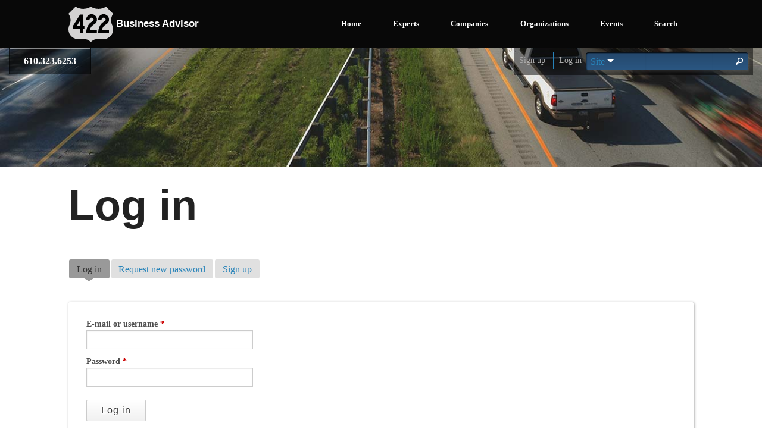

--- FILE ---
content_type: text/html; charset=utf-8
request_url: https://422business.com/user/login?destination=node/2869%23comment-form
body_size: 5287
content:
<!DOCTYPE html>
<!--[if IEMobile 7]><html class="iem7" lang="en" dir="ltr"><![endif]-->
<!--[if lte IE 6]><html class="lt-ie9 lt-ie8 lt-ie7" lang="en" dir="ltr"><![endif]-->
<!--[if (IE 7)&(!IEMobile)]><html class="lt-ie9 lt-ie8" lang="en" dir="ltr"><![endif]-->
<!--[if IE 8]><html class="lt-ie9" lang="en" dir="ltr"><![endif]-->
<!--[if (gte IE 9)|(gt IEMobile 7)]><!--><html lang="en" dir="ltr" prefix="content: http://purl.org/rss/1.0/modules/content/ dc: http://purl.org/dc/terms/ foaf: http://xmlns.com/foaf/0.1/ og: http://ogp.me/ns# rdfs: http://www.w3.org/2000/01/rdf-schema# sioc: http://rdfs.org/sioc/ns# sioct: http://rdfs.org/sioc/types# skos: http://www.w3.org/2004/02/skos/core# xsd: http://www.w3.org/2001/XMLSchema# schema: http://schema.org/"><!--<![endif]-->
<head>
  <meta charset="utf-8" />
<link rel="shortcut icon" href="https://422business.com/sites/all/themes/commons_foundation/favicon.ico" type="image/vnd.microsoft.icon" />
<meta name="viewport" content="width=device-width, initial-scale=1" />
<meta name="MobileOptimized" content="width" />
<meta name="HandheldFriendly" content="true" />
<meta name="apple-mobile-web-app-capable" content="yes" />
<meta name="generator" content="Drupal 7 (https://www.drupal.org)" />
<link rel="canonical" href="https://422business.com/user/login" />
<link rel="shortlink" href="https://422business.com/user/login" />
  <title>Log in | 422 Business Advisor</title>
  <style type="text/css" media="all">
@import url("https://422business.com/profiles/commons/modules/contrib/editor/css/components/align.module.css?qz0owe");
@import url("https://422business.com/profiles/commons/modules/contrib/editor/css/components/resize.module.css?qz0owe");
@import url("https://422business.com/profiles/commons/modules/contrib/editor/css/filter/filter.caption.css?qz0owe");
@import url("https://422business.com/profiles/commons/modules/contrib/editor/modules/editor_ckeditor/css/plugins/drupalimagecaption/editor_ckeditor.drupalimagecaption.css?qz0owe");
</style>
<style type="text/css" media="all">
@import url("https://422business.com/modules/field/theme/field.css?qz0owe");
@import url("https://422business.com/profiles/commons/modules/contrib/mollom/mollom.css?qz0owe");
@import url("https://422business.com/profiles/commons/modules/contrib/picture/picture_wysiwyg.css?qz0owe");
@import url("https://422business.com/profiles/commons/modules/contrib/views/css/views.css?qz0owe");
@import url("https://422business.com/profiles/commons/modules/commons/commons_media/commons_media.css?qz0owe");
</style>
<style type="text/css" media="all">
@import url("https://422business.com/profiles/commons/modules/contrib/ctools/css/ctools.css?qz0owe");
@import url("https://422business.com/profiles/commons/modules/contrib/panels/css/panels.css?qz0owe");
@import url("https://422business.com/profiles/commons/modules/contrib/custom_search/custom_search.css?qz0owe");
</style>
<style type="text/css" media="screen">
@import url("https://422business.com/profiles/commons/themes/contrib/adaptivetheme/at_core/css/at.layout.css?qz0owe");
@import url("https://422business.com/sites/all/themes/commons_foundation/css/app/global.css?qz0owe");
@import url("https://422business.com/sites/all/themes/commons_foundation/css/global.base.css?qz0owe");
@import url("https://422business.com/sites/all/themes/commons_foundation/css/global.styles.css?qz0owe");
</style>
<style type="text/css" media="print">
@import url("https://422business.com/sites/all/themes/commons_foundation/css/print.css?qz0owe");
</style>
<link type="text/css" rel="stylesheet" href="https://422business.com/sites/default/files/adaptivetheme/commons_foundation_files/commons_foundation.responsive.layout.css?qz0owe" media="only screen" />
<link type="text/css" rel="stylesheet" href="https://422business.com/sites/all/themes/commons_foundation/css/responsive.custom.css?qz0owe" media="only screen" />
<link type="text/css" rel="stylesheet" href="https://422business.com/sites/all/themes/commons_foundation/css/responsive.smartphone.portrait.css?qz0owe" media="only screen and (max-width:320px)" />
<link type="text/css" rel="stylesheet" href="https://422business.com/sites/all/themes/commons_foundation/css/responsive.smartphone.landscape.css?qz0owe" media="only screen and (min-width:321px) and (max-width:480px)" />
<link type="text/css" rel="stylesheet" href="https://422business.com/sites/all/themes/commons_foundation/css/responsive.tablet.portrait.css?qz0owe" media="only screen and (min-width:481px) and (max-width:768px)" />
<link type="text/css" rel="stylesheet" href="https://422business.com/sites/all/themes/commons_foundation/css/responsive.tablet.landscape.css?qz0owe" media="only screen and (min-width:769px) and (max-width:934px)" />
<link type="text/css" rel="stylesheet" href="https://422business.com/sites/all/themes/commons_foundation/css/responsive.desktop.css?qz0owe" media="only screen and (min-width:935px)" />

<!--[if (lt IE 9)&(!IEMobile 7)]>
<style type="text/css" media="screen">
@import url("https://422business.com/sites/all/themes/commons_foundation/css/lt-ie9.css?qz0owe");
</style>
<![endif]-->
  <!--
  <script type="text/javascript" src="//ajax.googleapis.com/ajax/libs/jquery/1.8.3/jquery.min.js"></script>
  <script type="text/javascript" src="//ajax.googleapis.com/ajax/libs/jqueryui/1.9.2/jquery-ui.min.js"></script>
  -->
  <script type="text/javascript" src="//ajax.googleapis.com/ajax/libs/jquery/1.9.1/jquery.min.js"></script>
<script type="text/javascript" src="https://422business.com/misc/jquery-extend-3.4.0.js?v=1.9.1"></script>
<script type="text/javascript" src="https://422business.com/misc/jquery-html-prefilter-3.5.0-backport.js?v=1.9.1"></script>
<script type="text/javascript" src="https://422business.com/misc/jquery.once.js?v=1.2"></script>
<script type="text/javascript" src="https://422business.com/misc/drupal.js?qz0owe"></script>
<script type="text/javascript">
<!--//--><![CDATA[//><!--
document.createElement( "picture" );
//--><!]]>
</script>
<script type="text/javascript" src="https://422business.com/profiles/commons/libraries/timeago/jquery.timeago.js?qz0owe"></script>
<script type="text/javascript" src="https://422business.com/profiles/commons/modules/contrib/timeago/timeago.js?qz0owe"></script>
<script type="text/javascript" src="https://422business.com/profiles/commons/modules/contrib/custom_search/js/custom_search.js?qz0owe"></script>
<script type="text/javascript" src="https://422business.com/sites/all/modules/google_analytics/googleanalytics.js?qz0owe"></script>
<script type="text/javascript">
<!--//--><![CDATA[//><!--
(function(i,s,o,g,r,a,m){i["GoogleAnalyticsObject"]=r;i[r]=i[r]||function(){(i[r].q=i[r].q||[]).push(arguments)},i[r].l=1*new Date();a=s.createElement(o),m=s.getElementsByTagName(o)[0];a.async=1;a.src=g;m.parentNode.insertBefore(a,m)})(window,document,"script","https://www.google-analytics.com/analytics.js","ga");ga("create", "UA-44565401-1", {"cookieDomain":"auto"});ga("send", "pageview");
//--><!]]>
</script>
<script type="text/javascript">
<!--//--><![CDATA[//><!--
var _kmq = _kmq || [];var _kmk = _kmk || '34163dca29b6a2401e6777291f4715583a4f4674';function _kms(u){setTimeout(function(){var d = document, f = d.getElementsByTagName('script')[0],s = d.createElement('script');s.type = 'text/javascript'; s.async = true; s.src = u;f.parentNode.insertBefore(s, f);}, 1); }_kms('//i.kissmetrics.com/i.js');_kms('//doug1izaerwt3.cloudfront.net/' + _kmk + '.1.js');
//--><!]]>
</script>
<script type="text/javascript" src="https://422business.com/sites/all/themes/commons_foundation/scripts/vendor/custom.modernizr.js?qz0owe"></script>
<script type="text/javascript" src="https://422business.com/sites/all/themes/commons_foundation/scripts/syze.min.js?qz0owe"></script>
<script type="text/javascript" src="https://422business.com/sites/all/themes/commons_foundation/scripts/commons_foundation.js?qz0owe"></script>
<script type="text/javascript" src="https://422business.com/sites/all/themes/commons_foundation/scripts/vendor/foundation.min.js?qz0owe"></script>
<script type="text/javascript" src="https://422business.com/profiles/commons/themes/contrib/adaptivetheme/at_core/scripts/scalefix.js?qz0owe"></script>
<script type="text/javascript">
<!--//--><![CDATA[//><!--
jQuery.extend(Drupal.settings, {"basePath":"\/","pathPrefix":"","ajaxPageState":{"theme":"commons_foundation","theme_token":"aOGJ83ogTkQDkLigaIqfwhsJc5S5TjRxzEdKTaW6DjA","js":{"profiles\/commons\/modules\/contrib\/picture\/picturefill2\/picturefill.min.js":1,"profiles\/commons\/modules\/contrib\/picture\/picture.min.js":1,"\/\/ajax.googleapis.com\/ajax\/libs\/jquery\/1.9.1\/jquery.min.js":1,"misc\/jquery-extend-3.4.0.js":1,"misc\/jquery-html-prefilter-3.5.0-backport.js":1,"misc\/jquery.once.js":1,"misc\/drupal.js":1,"0":1,"profiles\/commons\/libraries\/timeago\/jquery.timeago.js":1,"profiles\/commons\/modules\/contrib\/timeago\/timeago.js":1,"profiles\/commons\/modules\/contrib\/custom_search\/js\/custom_search.js":1,"sites\/all\/modules\/google_analytics\/googleanalytics.js":1,"1":1,"2":1,"sites\/all\/themes\/commons_foundation\/scripts\/vendor\/custom.modernizr.js":1,"sites\/all\/themes\/commons_foundation\/scripts\/syze.min.js":1,"sites\/all\/themes\/commons_foundation\/scripts\/commons_foundation.js":1,"sites\/all\/themes\/commons_foundation\/scripts\/vendor\/foundation.min.js":1,"profiles\/commons\/themes\/contrib\/adaptivetheme\/at_core\/scripts\/scalefix.js":1},"css":{"profiles\/commons\/modules\/contrib\/editor\/css\/components\/align.module.css":1,"profiles\/commons\/modules\/contrib\/editor\/css\/components\/resize.module.css":1,"profiles\/commons\/modules\/contrib\/editor\/css\/filter\/filter.caption.css":1,"profiles\/commons\/modules\/contrib\/editor\/modules\/editor_ckeditor\/css\/plugins\/drupalimagecaption\/editor_ckeditor.drupalimagecaption.css":1,"modules\/field\/theme\/field.css":1,"profiles\/commons\/modules\/contrib\/mollom\/mollom.css":1,"profiles\/commons\/modules\/contrib\/picture\/picture_wysiwyg.css":1,"profiles\/commons\/modules\/contrib\/views\/css\/views.css":1,"profiles\/commons\/modules\/commons\/commons_media\/commons_media.css":1,"profiles\/commons\/modules\/contrib\/ctools\/css\/ctools.css":1,"profiles\/commons\/modules\/contrib\/panels\/css\/panels.css":1,"profiles\/commons\/modules\/contrib\/custom_search\/custom_search.css":1,"profiles\/commons\/themes\/contrib\/adaptivetheme\/at_core\/css\/at.layout.css":1,"sites\/all\/themes\/commons_foundation\/css\/app\/global.css":1,"sites\/all\/themes\/commons_foundation\/css\/global.base.css":1,"sites\/all\/themes\/commons_foundation\/css\/global.styles.css":1,"sites\/all\/themes\/commons_foundation\/css\/print.css":1,"public:\/\/adaptivetheme\/commons_foundation_files\/commons_foundation.responsive.layout.css":1,"sites\/all\/themes\/commons_foundation\/css\/responsive.custom.css":1,"sites\/all\/themes\/commons_foundation\/css\/responsive.smartphone.portrait.css":1,"sites\/all\/themes\/commons_foundation\/css\/responsive.smartphone.landscape.css":1,"sites\/all\/themes\/commons_foundation\/css\/responsive.tablet.portrait.css":1,"sites\/all\/themes\/commons_foundation\/css\/responsive.tablet.landscape.css":1,"sites\/all\/themes\/commons_foundation\/css\/responsive.desktop.css":1,"sites\/all\/themes\/commons_foundation\/css\/lt-ie9.css":1}},"timeago":{"refreshMillis":60000,"allowFuture":true,"localeTitle":false,"cutoff":0,"strings":{"prefixAgo":null,"prefixFromNow":null,"suffixAgo":"ago","suffixFromNow":"from now","seconds":"less than a minute","minute":"about a minute","minutes":"%d minutes","hour":"about an hour","hours":"about %d hours","day":"a day","days":"%d days","month":"about a month","months":"%d months","year":"about a year","years":"%d years","wordSeparator":" "}},"custom_search":{"form_target":"_self","solr":0},"googleanalytics":{"trackOutbound":1,"trackMailto":1,"trackDownload":1,"trackDownloadExtensions":"7z|aac|arc|arj|asf|asx|avi|bin|csv|doc(x|m)?|dot(x|m)?|exe|flv|gif|gz|gzip|hqx|jar|jpe?g|js|mp(2|3|4|e?g)|mov(ie)?|msi|msp|pdf|phps|png|ppt(x|m)?|pot(x|m)?|pps(x|m)?|ppam|sld(x|m)?|thmx|qtm?|ra(m|r)?|sea|sit|tar|tgz|torrent|txt|wav|wma|wmv|wpd|xls(x|m|b)?|xlt(x|m)|xlam|xml|z|zip"},"currentPath":"user\/login","currentPathIsAdmin":false,"urlIsAjaxTrusted":{"\/search\/content":true,"\/user\/login?destination=node\/2869%23comment-form":true},"adaptivetheme":{"commons_foundation":{"layout_settings":{"bigscreen":"three-col-grail","tablet_landscape":"three-col-grail","tablet_portrait":"one-col-vert","smalltouch_landscape":"one-col-vert","smalltouch_portrait":"one-col-stack"},"media_query_settings":{"bigscreen":"only screen and (min-width:935px)","tablet_landscape":"only screen and (min-width:769px) and (max-width:934px)","tablet_portrait":"only screen and (min-width:481px) and (max-width:768px)","smalltouch_landscape":"only screen and (min-width:321px) and (max-width:480px)","smalltouch_portrait":"only screen and (max-width:320px)"}}}});
//--><!]]>
</script>
  <script src="//code.jquery.com/jquery-migrate-1.2.1.min.js"></script>
  <!--[if lt IE 9]>
<script src="https://422business.com/profiles/commons/themes/contrib/adaptivetheme/at_core/scripts/html5.js?qz0owe"></script>
<script src="https://422business.com/profiles/commons/themes/contrib/adaptivetheme/at_core/scripts/respond.js?qz0owe"></script>
<![endif]-->
  <link href='http://fonts.googleapis.com/css?family=Arvo:400,700' rel='stylesheet' type='text/css'>
  <link href='http://fonts.googleapis.com/css?family=Open+Sans:400,300,600,700,800' rel='stylesheet' type='text/css'>
</head>
<body class="html not-front not-logged-in no-sidebars page-user page-user-login atr-7.x-3.x webkit chrome mac">
<div id="skip-link">
  <a href="#main-content" class="element-invisible element-focusable">Skip to main content</a>
</div>

<section id="topbar" class="topbar">
  <div class="row">
    <div class="medium-24 columns">

      <nav class="top-bar" data-options="index:0; is_hover:true;">
        <ul class="title-area">
          <li class="name">
            <h1><a href="/"><img src="/sites/all/themes/commons_foundation/logo.png" alt="422"> Business Advisor</a></h1>
          </li>
          <li class="toggle-topbar menu-icon"><a href="#"><span>Menu</span></a></li>
        </ul>
        <section class="top-bar-section">
          <ul class="right"><li class="first leaf"><a href="/home">Home</a></li><li class="leaf"><a href="/experts">Experts</a></li><li class="leaf"><a href="/companies">Companies</a></li><li class="leaf"><a href="/organizations">Organizations</a></li><li class="leaf"><a href="/events">Events</a></li><li class="last leaf"><a href="/search">Search</a></li></ul>        </section>
      </nav>

    </div>
  </div>
</section>

<section id="stage" class="stage row-fluid">

  <div class="medium-12 columns">
    <div class="call-support hide-for-small"><a class="button" href="tel:6103236253">610.323.6253</a></div>
  </div>
  <div class="medium-12 columns">

    <div id="userbar" class="userbar">
      <div class="region region-header"><div class="region-inner clearfix"><div id="block-commons-utility-links-commons-utility-links" class="block block-commons-utility-links no-title odd first block-count-1 block-region-header block-commons-utility-links" ><div class="block-inner clearfix">  
  
  <div class="block-content content"><ul class="commons-utility-links"><li class="signup first"><a href="/user/register">Sign up</a></li>
<li class="login last active"><a href="/user/login" class="active">Log in</a></li>
</ul></div>
  </div></div><div id="block-search-form" class="block block-search no-title even last block-count-2 block-region-header block-form"  role="search"><div class="block-inner clearfix">  
  
  <div class="block-content content"><form class="search-form form" role="search" action="/user/login?destination=node/2869%23comment-form" method="post" id="search-block-form" accept-charset="UTF-8">
  <div>
        <div class="container-inline">
      <h2 class="element-invisible">Search form</h2>
    <div class="form-item form-type-select form-item-custom-search-types">
  <label class="element-invisible" for="edit-custom-search-types">Search for </label>
 <select class="custom-search-selector custom-search-types form-select" id="edit-custom-search-types" name="custom_search_types"><option value="o-search_facetapi">Site</option><option value="c-user">Users</option></select>
</div>
<div class="form-item form-type-textfield form-item-search-block-form">
  <input title="Enter the terms you wish to search for." class="custom-search-box form-text" placeholder="" type="search" id="edit-search-block-form--2" name="search_block_form" value="" size="15" maxlength="128" />
</div>
<div class="form-actions form-wrapper" id="edit-actions--2"><input type="submit" id="edit-submit--2" name="op" value="Search" class="form-submit" /></div><input type="hidden" name="form_build_id" value="form-XqqFwa_3xMPslis5lVTosC1AZv7h0Fz1CAci1o92Y7I" />
<input type="hidden" name="form_id" value="search_block_form" />
</div>
  </div>
</form>

</div>
  </div></div></div></div>    </div>

  </div>

</section>

<section id="page" class="page">

    <!-- region: Secondary Content -->
    
    <div id="content-wrapper" class="row content-wrapper" role="main">
      <div class="content-inner medium-24 columns">

        <!-- Breadcrumbs -->
        
        
                  <header id="main-content-header" class="clearfix">

                          <h1 id="page-title">
                Log in              </h1>
            
                          <div id="tasks">

                                  <ul class="tabs primary clearfix"><li class="active"><a href="/user" class="active">Log in<span class="element-invisible">(active tab)</span></a></li>
<li><a href="/user/password">Request new password</a></li>
<li><a href="/user/register">Sign up</a></li>
</ul>
                
                
                
              </div>
            
          </header>
        
        <!-- Messages and Help -->
                
        <!-- region: Highlighted -->
        
        <section id="main-content">

          <!-- region: Main Content -->
                      <div id="content" class="region">
              <div id="block-system-main" class="block block-system no-title odd first last block-count-3 block-region-content block-main" >  
  
  <form action="/user/login?destination=node/2869%23comment-form" method="post" id="user-login" accept-charset="UTF-8" class="form commons-pod">
  <div>
        
  <div class="form-item form-type-textfield form-item-name">
  <label for="edit-name">E-mail or username <span class="form-required" title="This field is required.">*</span></label>
 <input type="text" id="edit-name" name="name" value="" size="60" maxlength="60" class="form-text required" />
</div>
<div class="form-item form-type-password form-item-pass">
  <label for="edit-pass">Password <span class="form-required" title="This field is required.">*</span></label>
 <input type="password" id="edit-pass" name="pass" size="60" maxlength="128" class="form-text required" />
</div>
<input type="hidden" name="form_build_id" value="form-WFUbhC8Yt28lubthm0C61t-XCU6YRoEMQ5MnAhjeZe8" />
<input type="hidden" name="form_id" value="user_login" />
<div class="form-actions form-wrapper" id="edit-actions"><input type="submit" id="edit-submit" name="op" value="Log in" class="form-submit" /></div>
  </div>
</form>


  </div>            </div>
          
          <!-- Feed icons (RSS, Atom icons etc -->
          
          
        </section><!-- /end #main-content -->

        <!-- region: Content Aside -->
        
      </div><!-- /end .content-inner -->
    </div><!-- /end #content-column -->

    <!-- regions: Sidebar first and Sidebar second -->
        

  <!-- region: Tertiary Content -->
  
  <!-- region: Footer -->
  
</section>

<section id="bizmag" class="bizmag row-fluid">

  <div class="medium-24 columns">

    <h3 class="text-center">Looking for <strong>digital issues?</strong><br>
      Visit <a href="http://www.422bizmag.com">www.422bizmag.com</a></h3>

  </div>

</section><script type="text/javascript" src="https://422business.com/profiles/commons/modules/contrib/picture/picturefill2/picturefill.min.js?v=2.3.1"></script>
<script type="text/javascript" src="https://422business.com/profiles/commons/modules/contrib/picture/picture.min.js?v=7.82"></script>

<script type="text/javascript">
  (function ($, Drupal, window, document, undefined) {
    $(document).foundation();
  })(jQuery, Drupal, this, this.document);
</script>

<!-- enhance fonts -->
<link href='http://fonts.googleapis.com/css?family=Arvo:400italic,700italic' rel='stylesheet' type='text/css'>
<link href='http://fonts.googleapis.com/css?family=Open+Sans:300italic,400italic,600italic,700italic,800italic' rel='stylesheet' type='text/css'>

</body>
</html>


--- FILE ---
content_type: text/css
request_url: https://422business.com/sites/all/themes/commons_foundation/css/responsive.custom.css?qz0owe
body_size: 1529
content:
@media only screen and (max-width: 480px){body.toolbar{padding-top:0 !important}.region[class*="float-blocks"] .block{float:none;width:100%}.commons-bw-create-all-widget-types{left:auto}.page-node-add #edit-additional-settings{width:100%;position:static}.page-node-add .field-type-taxonomy-term-reference-form{width:100%;position:static}#toolbar{position:static;margin:0;padding:0}#toolbar-user{position:absolute;height:1px;overflow:hidden;clip:rect(1px 1px 1px 1px);clip:rect(1px, 1px, 1px, 1px)}div#panels-ipe-control-container{display:none !important}#quicktabs-container-commons_bw .quicktabs-tabpage .view-filters,#quicktabs-container-commons_bw .quicktabs-tabpage .attachment-before{float:none;display:block}#quicktabs-commons_follow_ui .quicktabs-style-commons-tabs li{display:block}.view-commons-follow-node .views-field-ops,.view-commons-follow-node .views-field-ops-1,.view-commons-follow-user .views-field-ops,.view-commons-follow-user .views-field-ops-1,.view-commons-follow-taxonomy-term .views-field-ops,.view-commons-follow-taxonomy-term .views-field-ops-1{width:33.333%}.primary-fields,.supplementary-fields{display:block;float:none;width:auto;padding:0}}@media only screen and (max-width: 768px){.quicktabs-style-commons-pills ul.quicktabs-tabs li a{font:0/30px a;color:transparent;text-align:center;-webkit-box-sizing:border-box;-moz-box-sizing:border-box;box-sizing:border-box;width:30px;height:30px;padding:0}.quicktabs-style-commons-pills ul.quicktabs-tabs li a:before{margin-right:0;vertical-align:middle}}


--- FILE ---
content_type: text/css
request_url: https://422business.com/sites/all/themes/commons_foundation/css/global.styles.css?qz0owe
body_size: 76985
content:
.commons-pod,.page-user .pane-views-panes,.front.not-logged-in .pane-views-panes,.front.not-logged-in .pane-views,.front.not-logged-in body.page-node .pane-views-panes,.page-events .view-commons-events-upcoming .view-content,.pane-commons-bw-group,.view-display-id-commons_events_upcoming_page .views-row,.view-commons-groups-directory>.view-content>.views-row,.view-commons-homepage-content .node-teaser.node-group>.view-content>.views-row,body.front.logged-in .view-commons-homepage-content>.view-content,body.front.logged-in #views-exposed-form-commons-homepage-content-panel-pane-1 .views-exposed-widgets.widgets-active,.page-events .region-three-25-50-25-third .pane-views-panes{background-image:-webkit-gradient(linear, 0% 0%, 100% 100%, color-stop(50%, rgba(255,255,255,0.95)), color-stop(100%, #ffffff));background-image:-webkit-linear-gradient(left top, rgba(255,255,255,0.95) 200px,#ffffff 400px);background-image:-moz-linear-gradient(left top, rgba(255,255,255,0.95) 200px,#ffffff 400px);background-image:-o-linear-gradient(left top, rgba(255,255,255,0.95) 200px,#ffffff 400px);background-image:linear-gradient(left top, rgba(255,255,255,0.95) 200px,#ffffff 400px);-webkit-border-radius:3px;-moz-border-radius:3px;-ms-border-radius:3px;-o-border-radius:3px;border-radius:3px;-webkit-box-shadow:#858585 1px 1px 4px;-moz-box-shadow:#858585 1px 1px 4px;box-shadow:#858585 1px 1px 4px;margin:0.9375em 0}.commons-pod,.page-user .pane-views-panes .block-inner,.front.not-logged-in .pane-views-panes>div,.front.not-logged-in .pane-views>div,.front.not-logged-in body.page-node .pane-views-panes>div,.page-events .view-commons-events-upcoming .view-content,.pane-commons-bw-group>.block-inner,.view-display-id-commons_events_upcoming_page .views-row article,.view-commons-groups-directory>.view-content>.views-row>.node-teaser,.view-commons-groups-directory>.view-content>.views-row form,.view-commons-homepage-content .node-teaser.node-group>.view-content>.views-row>.node-teaser,.view-commons-homepage-content .node-teaser.node-group>.view-content>.views-row form,body.front.logged-in #views-exposed-form-commons-homepage-content-panel-pane-1 .views-exposed-widgets.widgets-active,.page-events .region-three-25-50-25-third .pane-views-panes .block-inner{padding:1.875em}.node.node-event>.node-content,.node.node-poll>.node-content,.node.node-question>.node-content,.node-teaser.node-promoted.node-event>.node-content,.node-teaser.node-promoted.node-poll>.node-content,.node-teaser.node-promoted.node-question>.node-content{margin-right:10em}@media only screen and (max-width: 768px){.node.node-event>.node-content,.node.node-poll>.node-content,.node.node-question>.node-content,.node-teaser.node-promoted.node-event>.node-content,.node-teaser.node-promoted.node-poll>.node-content,.node-teaser.node-promoted.node-question>.node-content{margin-right:0}}html .cke_editable{padding:1em;background:#fff;min-height:200px}body{color:#333;-webkit-font-smoothing:antialiased;font-smoothing:antialiased;text-rendering:optimizeLegibility\9}pre,code,tt,samp,kbd,var{font-family:Consolas,Monaco,"Courier New",Courier,monospace,sans-serif}#footer{border-top:1px solid #ccc;-webkit-box-shadow:inset 0 1px 0 #fff;-moz-box-shadow:inset 0 1px 0 #fff;box-shadow:inset 0 1px 0 #fff;margin:0 1.875em}#block-block-1 .block-title,#block-block-1 .block-content{color:#858585}#block-block-1 .block-title{margin:1.875em 0 0.9375em}#block-block-1 .block-content{font-size:.88em}#footer #block-block-1{margin-bottom:0}.commons-pod .commons-pod{margin:0;padding:0;background:transparent;-webkit-box-shadow:none;-moz-box-shadow:none;box-shadow:none}#branding{float:left;width:100%;padding-left:5.4375em;text-align:left;margin-right:-36.5em}@media only screen and (max-width: 480px){#branding{margin-right:-11.5em}}@media only screen and (min-width: 481px) and (max-width: 768px){#branding{margin-right:-19.5em}}.people-search-active #branding{margin-right:-42em}@media only screen and (max-width: 480px){.people-search-active #branding{margin-right:-14em}}@media only screen and (min-width: 481px) and (max-width: 768px){.people-search-active #branding{margin-right:-24em}}#logo{position:relative;display:block;float:left;position:relative;margin-bottom:-3em;margin-left:-5.4375em;z-index:3}#name-and-slogan{display:block;width:100%;vertical-align:top;min-height:4em;padding-right:36.5em}@media only screen and (max-width: 480px){#name-and-slogan{padding-right:11.5em}}@media only screen and (min-width: 481px) and (max-width: 768px){#name-and-slogan{padding-right:19.5em}}@media only screen and (max-width: 480px){#name-and-slogan{display:none}}.people-search-active #name-and-slogan{padding-right:42em}@media only screen and (min-width: 481px) and (max-width: 768px){.people-search-active #name-and-slogan{padding-right:24em}}.node-actions{float:right;width:10em;list-style:none;margin:0.5em -10em 0 0;padding-left:1em;text-align:center}.node-actions [class*="action-item"],.node-actions [class*="action-item"][type="submit"]{margin:0}@media only screen and (max-width: 768px){.node-actions{float:none;width:auto;margin:1.7em 0;text-align:left}}.node-teaser.node-promoted{background-image:url('../images/node-promoted-star.png?1440176164');background-position:top right;background-repeat:no-repeat;background-color:#f7f7f7;border:none;padding:10px;position:relative;-webkit-border-radius:3px;-moz-border-radius:3px;-ms-border-radius:3px;-o-border-radius:3px;border-radius:3px}.node-teaser.node-promoted.user-picture-available{padding-left:78px}.node-teaser.node-promoted.user-picture-available .user-picture{position:absolute;float:left;margin-left:-68px;top:10px}.node-teaser.node-promoted.user-picture-available .user-picture img{width:50px}@media only screen and (max-width: 480px){.node-teaser.node-promoted.user-picture-available{padding-left:10px}.node-teaser.node-promoted.user-picture-available .user-picture{display:none}}.user-picture,.views-field-picture{background:#fff;display:inline-block;padding:4px;-webkit-border-radius:3px;-moz-border-radius:3px;-ms-border-radius:3px;-o-border-radius:3px;border-radius:3px;-webkit-box-shadow:#858585 1px 1px 4px;-moz-box-shadow:#858585 1px 1px 4px;box-shadow:#858585 1px 1px 4px;line-height:0}.node .user-picture:after,.comment .user-picture:after,.privatemsg-message .user-picture:after,.node .views-field-picture:after,.comment .views-field-picture:after,.privatemsg-message .views-field-picture:after{content:"";width:5px;height:8px;position:absolute;right:-5px;top:10px;background:url('../images/user_img_arrow.png?1440176164')}.node .user-picture img,.comment .user-picture img,.privatemsg-message .user-picture img,.node .views-field-picture img,.comment .views-field-picture img,.privatemsg-message .views-field-picture img{width:50px}optgroup{color:black;font-style:normal;font-weight:normal}optgroup::-moz-focus-inner{border:0;padding:0}html.js input.form-autocomplete{background-image:none;background-position:right center;padding-right:20px}html.js input.form-autocomplete.throbbing{background-image:url('../images/commons-throbber.gif?1376951312');background-position:right center}.general-settings{padding-top:0;padding-bottom:0}.fieldset-outer-wrapper{margin:1.7em 0;padding:1.7em 0;border-top:1px solid #ccc;border-color:#ccc;border-style:solid;border-width:1px 0}.fieldset-outer-wrapper+.fieldset-outer-wrapper{border-top-width:0}.general-settings .fieldset-outer-wrapper{margin-top:0;margin-bottom:0;padding-left:1.875em;padding-right:1.875em}.general-settings>.fieldset-outer-wrapper{margin-left:-1.875em;margin-right:-1.875em}.general-settings>.fieldset-outer-wrapper:first-child{border-top:none}.general-settings>.fieldset-outer-wrapper:last-child{border-bottom-width:0}.field-name-og-group-ref .fieldset-outer-wrapper{border-top:none;margin-top:0;padding-top:0}.field-name-og-group-ref .fieldset-outer-wrapper,.field-type-datetime-form .fieldset-outer-wrapper{border-bottom:none;margin-bottom:0;padding-bottom:0}fieldset{border:none;margin:0;padding:.01em 0}legend{-webkit-padding-start:0;-webkit-padding-end:0;line-height:1.2em}legend+.fieldset-wrapper{-webkit-margin-top-collapse:separate;margin-top:1.2em}.fieldset-legend{display:block;font-size:1.2em;line-height:1.2em;font-weight:light}html.js fieldset.collapsed .fieldset-legend,html.js fieldset.collapsible .fieldset-legend{padding:0;background:none}.fieldset-legend span.summary{display:block;margin:0;font-size:.76em;font-weight:normal}.collapsible>legend .fieldset-legend{display:block;text-indent:-0.5em;margin-left:.6em}.collapsible>legend .fieldset-legend span.summary{margin-left:.7em}.collapsible>legend .fieldset-legend a:before{display:inline-block;position:relative;margin-right:.2em;width:0;height:0;overflow:hidden;border:.2em solid transparent;border-top-color:#333;content:"";top:-0.1em;left:-0.1em}.collapsed>legend .fieldset-legend a:before{border-top-color:transparent;border-left-color:#333;top:-0.2em;left:auto}.form-item:first-child{margin-top:0}.form-item:last-child{margin-bottom:0}.filter-wrapper{margin:0;padding:0}button,[type="reset"],[type="submit"],[type="button"],[class*="action-item"],.pane-commons-groups-commons-groups-create-group a,.pane-commons-events-commons-events-create-event-link a,[class*="action-item-small"],.commons-sign-up,.commons-login,[class*="action-item-large"]{-webkit-appearance:none;display:inline-block;-webkit-box-sizing:border-box;-moz-box-sizing:border-box;box-sizing:border-box;margin:.5em .3em .5em 0;max-width:100%;overflow:visible;line-height:1.2em;vertical-align:baseline;border-style:solid;border-width:1px;-webkit-border-radius:2px;-moz-border-radius:2px;-ms-border-radius:2px;-o-border-radius:2px;border-radius:2px;font:-webkit-small-control;font-family:"Helvetica Neue", Arial, "Liberation Sans", FreeSans, sans-serif;font-weight:light;letter-spacing:.06em;text-align:center;text-decoration:none;outline:0;cursor:pointer}button:focus,[type="reset"]:focus,[type="submit"]:focus,[type="button"]:focus,[class*="action-item"]:focus,.pane-commons-groups-commons-groups-create-group a:focus,.pane-commons-events-commons-events-create-event-link a:focus,[class*="action-item-small"]:focus,.commons-sign-up:focus,.commons-login:focus,[class*="action-item-large"]:focus,button:hover,[type="reset"]:hover,[type="submit"]:hover,[type="button"]:hover,[class*="action-item"]:hover,.pane-commons-groups-commons-groups-create-group a:hover,.pane-commons-events-commons-events-create-event-link a:hover,[class*="action-item-small"]:hover,.commons-sign-up:hover,.commons-login:hover,[class*="action-item-large"]:hover{text-decoration:none}button:active,[type="reset"]:active,[type="submit"]:active,[type="button"]:active,[class*="action-item"]:active,.pane-commons-groups-commons-groups-create-group a:active,.pane-commons-events-commons-events-create-event-link a:active,[class*="action-item-small"]:active,.commons-sign-up:active,.commons-login:active,[class*="action-item-large"]:active{-webkit-box-shadow:inset rgba(0,0,0,0.25) 0 1px 2px 0;-moz-box-shadow:inset rgba(0,0,0,0.25) 0 1px 2px 0;box-shadow:inset rgba(0,0,0,0.25) 0 1px 2px 0;text-decoration:none}button::-moz-focus-inner,[type="reset"]::-moz-focus-inner,[type="submit"]::-moz-focus-inner,[type="button"]::-moz-focus-inner,[class*="action-item"]::-moz-focus-inner,.pane-commons-groups-commons-groups-create-group a::-moz-focus-inner,.pane-commons-events-commons-events-create-event-link a::-moz-focus-inner,[class*="action-item-small"]::-moz-focus-inner,.commons-sign-up::-moz-focus-inner,.commons-login::-moz-focus-inner,[class*="action-item-large"]::-moz-focus-inner{border:0;padding:0}button,[type="reset"],[type="submit"],[type="button"],[class*="action-item"],.pane-commons-groups-commons-groups-create-group a,.pane-commons-events-commons-events-create-event-link a{padding:0.5em 1.5em;font-size:1em}[class*="action-item-small"],.commons-sign-up,.commons-login{padding:0.3em 1em;font-size:0.88em}[class*="action-item-large"]{padding:0.5em 1.5em;font-size:1.2em}button,[type="reset"],[type="submit"],[type="button"],[class*="action-item"],.commons-login{background-color:#fefefe;background:-webkit-gradient(linear, 50% 0%, 50% 100%, color-stop(0%, #ffffff), color-stop(100%, #f1f1f1));background:-webkit-linear-gradient(#ffffff,#f1f1f1);background:-moz-linear-gradient(#ffffff,#f1f1f1);background:-o-linear-gradient(#ffffff,#f1f1f1);background:linear-gradient(#ffffff,#f1f1f1);border-color:#cbcbcb;text-shadow:-1px 1px 2px #fff,-1px -1px 2px #fff,1px -1px 2px #fff,1px 1px 2px #fff}button,[type="reset"],[type="submit"],[type="button"],[class*="action-item"],.commons-login,button:link,[type="reset"]:link,[type="submit"]:link,[type="button"]:link,[class*="action-item"]:link,.commons-login:link,button:visited,[type="reset"]:visited,[type="submit"]:visited,[type="button"]:visited,[class*="action-item"]:visited,.commons-login:visited{color:#323232}button:hover,[type="reset"]:hover,[type="submit"]:hover,[type="button"]:hover,[class*="action-item"]:hover,.commons-login:hover{color:#3f3f3f;background-color:#f1f1f1;background:-webkit-gradient(linear, 50% 0%, 50% 100%, color-stop(0%, #fefefe), color-stop(100%, #e5e5e5));background:-webkit-linear-gradient(#fefefe,#e5e5e5);background:-moz-linear-gradient(#fefefe,#e5e5e5);background:-o-linear-gradient(#fefefe,#e5e5e5);background:linear-gradient(#fefefe,#e5e5e5);border-color:#b2b2b2;text-shadow:-1px 1px 2px #fefefe,-1px -1px 2px #fefefe,1px -1px 2px #fefefe,1px 1px 2px #fefefe}button:focus,[type="reset"]:focus,[type="submit"]:focus,[type="button"]:focus,[class*="action-item"]:focus,.commons-login:focus,button:active,[type="reset"]:active,[type="submit"]:active,[type="button"]:active,[class*="action-item"]:active,.commons-login:active{background:#fefefe;background:-webkit-gradient(linear, 50% 0%, 50% 100%, color-stop(0%, #f1f1f1), color-stop(100%, #ffffff));background:-webkit-linear-gradient(#f1f1f1,#ffffff);background:-moz-linear-gradient(#f1f1f1,#ffffff);background:-o-linear-gradient(#f1f1f1,#ffffff);background:linear-gradient(#f1f1f1,#ffffff);border-color:#cbcbcb;text-shadow:-1px 1px 2px #fff,-1px -1px 2px #fff,1px -1px 2px #fff,1px 1px 2px #fff}button[disabled],[disabled][type="reset"],[disabled][type="submit"],[disabled][type="button"],[disabled][class*="action-item"],[disabled].commons-login{color:#cbcbcb;background:#fefefe;border-color:#cbcbcb;-webkit-box-shadow:none;-moz-box-shadow:none;box-shadow:none;text-shadow:none}.action-item-active,.action-item-active[type="reset"],.action-item-active[type="submit"],.action-item-active[type="button"],.action-item-small-active,.action-item-small-active[type="reset"],.action-item-small-active[type="submit"],.action-item-small-active[type="button"],.action-item-large-active,.action-item-large-active[type="reset"],.action-item-large-active[type="submit"],.action-item-large-active[type="button"],[class*="flag-commons-follow-"] .unflag-action{background-color:#f3f3f3;-webkit-box-shadow:inset 0.1em 0.1em 0.2em #a6a6a6;-moz-box-shadow:inset 0.1em 0.1em 0.2em #a6a6a6;box-shadow:inset 0.1em 0.1em 0.2em #a6a6a6;border-color:silver;text-shadow:-1px 1px 2px #fff,-1px -1px 2px #fff,1px -1px 2px #fff,1px 1px 2px #fff}.action-item-active,.action-item-active[type="reset"],.action-item-active[type="submit"],.action-item-active[type="button"],.action-item-small-active,.action-item-small-active[type="reset"],.action-item-small-active[type="submit"],.action-item-small-active[type="button"],.action-item-large-active,.action-item-large-active[type="reset"],.action-item-large-active[type="submit"],.action-item-large-active[type="button"],[class*="flag-commons-follow-"] .unflag-action,.action-item-active:link,.action-item-small-active:link,.action-item-large-active:link,[class*="flag-commons-follow-"] .unflag-action:link,.action-item-active:visited,.action-item-small-active:visited,.action-item-large-active:visited,[class*="flag-commons-follow-"] .unflag-action:visited{color:#272727}.action-item-active:hover,.action-item-small-active:hover,.action-item-large-active:hover,[class*="flag-commons-follow-"] .unflag-action:hover{color:#343434;background-color:#e6e6e6;-webkit-box-shadow:inset 0.1em 0.1em 0.2em #9a9a9a;-moz-box-shadow:inset 0.1em 0.1em 0.2em #9a9a9a;box-shadow:inset 0.1em 0.1em 0.2em #9a9a9a;border-color:#a6a6a6;text-shadow:-1px 1px 2px #f3f3f3,-1px -1px 2px #f3f3f3,1px -1px 2px #f3f3f3,1px 1px 2px #f3f3f3}.action-item-active:focus,.action-item-small-active:focus,.action-item-large-active:focus,[class*="flag-commons-follow-"] .unflag-action:focus,.action-item-active:active,.action-item-small-active:active,.action-item-large-active:active,[class*="flag-commons-follow-"] .unflag-action:active{background:#f3f3f3;-webkit-box-shadow:inset 0.1em 0.1em 0.2em #a6a6a6;-moz-box-shadow:inset 0.1em 0.1em 0.2em #a6a6a6;box-shadow:inset 0.1em 0.1em 0.2em #a6a6a6;border-color:silver;text-shadow:-1px 1px 2px #fff,-1px -1px 2px #fff,1px -1px 2px #fff,1px 1px 2px #fff}[disabled].action-item-active,[disabled].action-item-small-active,[disabled].action-item-large-active,[class*="flag-commons-follow-"] [disabled].unflag-action{color:silver;background:#f3f3f3;border-color:silver;-webkit-box-shadow:none;-moz-box-shadow:none;box-shadow:none;text-shadow:none}.action-item-primary,.action-item-primary[type="reset"],.action-item-primary[type="submit"],.action-item-primary[type="button"],.action-item-small-primary,.action-item-small-primary[type="reset"],.action-item-small-primary[type="submit"],.action-item-small-primary[type="button"],.action-item-large-primary,.action-item-large-primary[type="reset"],.action-item-large-primary[type="submit"],.action-item-large-primary[type="button"],.commons-sign-up,.pane-commons-groups-commons-groups-create-group a,.pane-commons-events-commons-events-create-event-link a{background-color:#46bb2e;background:-webkit-gradient(linear, 50% 0%, 50% 100%, color-stop(0%, #4fcd35), color-stop(100%, #3ea729));background:-webkit-linear-gradient(#4fcd35,#3ea729);background:-moz-linear-gradient(#4fcd35,#3ea729);background:-o-linear-gradient(#4fcd35,#3ea729);background:linear-gradient(#4fcd35,#3ea729);border-color:#27691a;text-shadow:-1px 1px 2px #379224,-1px -1px 2px #379224,1px -1px 2px #379224,1px 1px 2px #379224}.action-item-primary,.action-item-primary[type="reset"],.action-item-primary[type="submit"],.action-item-primary[type="button"],.action-item-small-primary,.action-item-small-primary[type="reset"],.action-item-small-primary[type="submit"],.action-item-small-primary[type="button"],.action-item-large-primary,.action-item-large-primary[type="reset"],.action-item-large-primary[type="submit"],.action-item-large-primary[type="button"],.commons-sign-up,.pane-commons-groups-commons-groups-create-group a,.pane-commons-events-commons-events-create-event-link a,.action-item-primary:link,.action-item-small-primary:link,.action-item-large-primary:link,.commons-sign-up:link,.pane-commons-groups-commons-groups-create-group a:link,.pane-commons-events-commons-events-create-event-link a:link,.action-item-primary:visited,.action-item-small-primary:visited,.action-item-large-primary:visited,.commons-sign-up:visited,.pane-commons-groups-commons-groups-create-group a:visited,.pane-commons-events-commons-events-create-event-link a:visited{color:#fff}.action-item-primary:hover,.action-item-small-primary:hover,.action-item-large-primary:hover,.commons-sign-up:hover,.pane-commons-groups-commons-groups-create-group a:hover,.pane-commons-events-commons-events-create-event-link a:hover{color:#fff;background-color:#3ea729;background:-webkit-gradient(linear, 50% 0%, 50% 100%, color-stop(0%, #46bb2e), color-stop(100%, #379224));background:-webkit-linear-gradient(#46bb2e,#379224);background:-moz-linear-gradient(#46bb2e,#379224);background:-o-linear-gradient(#46bb2e,#379224);background:linear-gradient(#46bb2e,#379224);border-color:#184010;text-shadow:-1px 1px 2px #379224,-1px -1px 2px #379224,1px -1px 2px #379224,1px 1px 2px #379224}.action-item-primary:focus,.action-item-small-primary:focus,.action-item-large-primary:focus,.commons-sign-up:focus,.pane-commons-groups-commons-groups-create-group a:focus,.pane-commons-events-commons-events-create-event-link a:focus,.action-item-primary:active,.action-item-small-primary:active,.action-item-large-primary:active,.commons-sign-up:active,.pane-commons-groups-commons-groups-create-group a:active,.pane-commons-events-commons-events-create-event-link a:active{background:#46bb2e;background:-webkit-gradient(linear, 50% 0%, 50% 100%, color-stop(0%, #3ea729), color-stop(100%, #4fcd35));background:-webkit-linear-gradient(#3ea729,#4fcd35);background:-moz-linear-gradient(#3ea729,#4fcd35);background:-o-linear-gradient(#3ea729,#4fcd35);background:linear-gradient(#3ea729,#4fcd35);border-color:#27691a;text-shadow:-1px 1px 2px #379224,-1px -1px 2px #379224,1px -1px 2px #379224,1px 1px 2px #379224}[disabled].action-item-primary,[disabled].action-item-small-primary,[disabled].action-item-large-primary,[disabled].commons-sign-up,.pane-commons-groups-commons-groups-create-group a[disabled],.pane-commons-events-commons-events-create-event-link a[disabled]{color:#85dc73;background:#46bb2e;border-color:#27691a;-webkit-box-shadow:none;-moz-box-shadow:none;box-shadow:none;text-shadow:none}.action-item-primary-active,.action-item-primary-active[type="reset"],.action-item-primary-active[type="submit"],.action-item-primary-active[type="button"],.action-item-small-primary-active,.action-item-small-primary-active[type="reset"],.action-item-small-primary-active[type="submit"],.action-item-small-primary-active[type="button"],.action-item-large-primary-active,.action-item-large-primary-active[type="reset"],.action-item-large-primary-active[type="submit"],.action-item-large-primary-active[type="button"]{background-color:#46bb2e;-webkit-box-shadow:inset 0.1em 0.1em 0.2em #184010;-moz-box-shadow:inset 0.1em 0.1em 0.2em #184010;box-shadow:inset 0.1em 0.1em 0.2em #184010;border-color:#27691a;text-shadow:-1px 1px 2px #379224,-1px -1px 2px #379224,1px -1px 2px #379224,1px 1px 2px #379224}.action-item-primary-active,.action-item-primary-active[type="reset"],.action-item-primary-active[type="submit"],.action-item-primary-active[type="button"],.action-item-small-primary-active,.action-item-small-primary-active[type="reset"],.action-item-small-primary-active[type="submit"],.action-item-small-primary-active[type="button"],.action-item-large-primary-active,.action-item-large-primary-active[type="reset"],.action-item-large-primary-active[type="submit"],.action-item-large-primary-active[type="button"],.action-item-primary-active:link,.action-item-small-primary-active:link,.action-item-large-primary-active:link,.action-item-primary-active:visited,.action-item-small-primary-active:visited,.action-item-large-primary-active:visited{color:#fff}.action-item-primary-active:hover,.action-item-small-primary-active:hover,.action-item-large-primary-active:hover{color:#fff;background-color:#3ea729;-webkit-box-shadow:inset 0.1em 0.1em 0.2em #102c0b;-moz-box-shadow:inset 0.1em 0.1em 0.2em #102c0b;box-shadow:inset 0.1em 0.1em 0.2em #102c0b;border-color:#184010;text-shadow:-1px 1px 2px #379224,-1px -1px 2px #379224,1px -1px 2px #379224,1px 1px 2px #379224}.action-item-primary-active:focus,.action-item-small-primary-active:focus,.action-item-large-primary-active:focus,.action-item-primary-active:active,.action-item-small-primary-active:active,.action-item-large-primary-active:active{background:#46bb2e;-webkit-box-shadow:inset 0.1em 0.1em 0.2em #184010;-moz-box-shadow:inset 0.1em 0.1em 0.2em #184010;box-shadow:inset 0.1em 0.1em 0.2em #184010;border-color:#27691a;text-shadow:-1px 1px 2px #379224,-1px -1px 2px #379224,1px -1px 2px #379224,1px 1px 2px #379224}[disabled].action-item-primary-active,[disabled].action-item-small-primary-active,[disabled].action-item-large-primary-active{color:#85dc73;background:#46bb2e;border-color:#27691a;-webkit-box-shadow:none;-moz-box-shadow:none;box-shadow:none;text-shadow:none}button,[type="reset"],[type="submit"],[type="button"],[class*="action-item"]{max-width:100%}@media only screen and (max-width: 480px){button:not(.action-item-inline,.action-item-merge),[type="reset"]:not(.action-item-inline,.action-item-merge),[type="submit"]:not(.action-item-inline,.action-item-merge),[type="button"]:not(.action-item-inline,.action-item-merge),[class*="action-item"]:not(.action-item-inline,.action-item-merge){display:block;width:100%;margin:.5em 0}}.action-item-merge+.action-item-merge{-moz-border-radius-topleft:0;-webkit-border-top-left-radius:0;border-top-left-radius:0;-moz-border-radius-bottomleft:0;-webkit-border-bottom-left-radius:0;border-bottom-left-radius:0;margin-left:-0.5em}.action-item-append,.action-item-small-append,.action-item-large-append{position:relative;padding-right:.5em;padding-left:.5em}.action-item-append,.action-item-append:active,.action-item-append:focus,.action-item-append:hover,.action-item-small-append,.action-item-small-append:active,.action-item-small-append:focus,.action-item-small-append:hover,.action-item-large-append,.action-item-large-append:active,.action-item-large-append:focus,.action-item-large-append:hover{background:#ccc;border-color:#858585;color:#333;cursor:default;text-shadow:none}.action-item-append:before,.action-item-append:after,.action-item-small-append:before,.action-item-small-append:after,.action-item-large-append:before,.action-item-large-append:after{content:"";display:block;position:absolute;top:50%;border-color:transparent;border-style:solid}.action-item-append:before,.action-item-small-append:before,.action-item-large-append:before{left:-10px;margin-top:-5px;border-width:5px;border-right-color:#858585}.action-item-append:after,.action-item-small-append:after,.action-item-large-append:after{left:-8px;margin-top:-4px;border-width:4px;border-right-color:#ccc}.drupal-navbar .icon.handle{margin:0;padding:0}.drupal-navbar .icon.handle:hover{background:none}[disabled],[disabled] option,[disabled] optgroup{filter:progid:DXImageTransform.Microsoft.Alpha(Opacity=60);opacity:0.6;-moz-user-select:-moz-none;-webkit-user-select:none;-khtml-user-select:none;user-select:none;cursor:normal}.rate-widget-commons_like{white-space:nowrap}.rate-commons-like-btn:before{background:url('../images/icons-se5cedc7b6f.png') 0 -631px no-repeat;width:10px;height:14px;display:inline-block;margin-right:3px;position:relative;top:1px;content:"";margin-top:-2px;margin-bottom:-2px}[class*="flag-commons-follow-"] .flag-action{white-space:nowrap}[class*="flag-commons-follow-"] .flag-action:before{content:"";background:url('../images/icons-se5cedc7b6f.png') 0 -1073px no-repeat;width:13px;height:11px;display:inline-block;margin-right:3px;position:relative;top:1px}[class*="flag-commons-follow-"] .flag-throbber{display:none}[class*="flag-commons-follow-"] .flag-message{display:none !important}.sharethis-buttons{position:relative}.sharethis-buttons:before{content:"";background:url('../images/icons-se5cedc7b6f.png') 0 -978px no-repeat;width:12px;height:12px;display:inline-block;margin-right:3px;position:relative;top:1px}.sharethis-wrapper{position:absolute;left:0;bottom:100%;display:none;white-space:nowrap;background:#fff;border:1px solid #46ba31;-webkit-border-radius:6px;-moz-border-radius:6px;-ms-border-radius:6px;-o-border-radius:6px;border-radius:6px;padding:10px 8px 3px 8px;margin-bottom:10px}.sharethis-wrapper:before,.sharethis-wrapper:after{content:"";width:0;height:0;border-style:solid;border-color:transparent;position:absolute;top:100%}.sharethis-wrapper:before{border-width:6px 6px 0 6px;border-top-color:#46ba31;left:10px}.sharethis-wrapper:after{border-width:5.5px 5.5px 0 5.5px;border-top-color:#fff;left:11px}.sharethis-buttons:hover .sharethis-wrapper{display:block}.comment-comments{white-space:nowrap}.comment-comments .action-item-small{padding-top:0;padding-right:0;padding-bottom:0}.comment-comments .action-item-small:before{content:"";background:url('../images/icons-se5cedc7b6f.png') 0 -1198px no-repeat;width:13px;height:12px;display:inline-block;margin-right:3px;position:relative;top:1px}.comment-comments .action-item-small-append{margin:-1px -1px -1px 1em;font-size:1em;-moz-border-radius-topleft:0;-webkit-border-top-left-radius:0;border-top-left-radius:0;-moz-border-radius-bottomleft:0;-webkit-border-bottom-left-radius:0;border-bottom-left-radius:0}.field-label-inline{margin:1.7em 0}.field-label-inline .field-label,.field-label-inline .field-items,.field-label-inline .field-item{display:inline;float:none}.field-label-inline .field-item{margin:0 .1em}.field-label-inline .field-item:first-child{margin-left:0}.field-label-inline .field-item:last-child{margin-right:0}.field-label-inline .field-item:after{content:", "}.field-label-inline .field-item:last-child:after{content:""}.field-label-inline .field-label{font-weight:bold;color:#333}.user-picture-available{position:relative;padding-left:68px}.user-picture-available .user-picture{position:absolute;float:left;margin-left:-68px;top:0}.user-picture-available .user-picture img{width:50px}@media only screen and (max-width: 480px){.user-picture-available{padding-left:0}.user-picture-available .user-picture{display:none}}.filter-trigger{display:none;background:white;padding:5px;position:absolute;top:0;left:-39px;width:40px;border:1px solid #ccc;border-right:none;-webkit-border-radius:3px 0 0 3px;-moz-border-radius:3px 0 0 3px;-ms-border-radius:3px 0 0 3px;-o-border-radius:3px 0 0 3px;border-radius:3px 0 0 3px;text-align:center;font:0/0 a;line-height:0;color:transparent;-webkit-box-shadow:rgba(51,51,51,0.4) -1px 1px 2px;-moz-box-shadow:rgba(51,51,51,0.4) -1px 1px 2px;box-shadow:rgba(51,51,51,0.4) -1px 1px 2px;cursor:pointer;z-index:1}.filter-trigger:after{content:"\00ab";display:block;font-size:38.4px;line-height:.8em;padding-bottom:.15em;color:#369}.expanded .filter-trigger:after{content:"\00bb"}.filter-trigger.following{position:fixed;right:0;left:auto}.filters-processed.expanded .region-inner{position:relative;border:1px solid #ccc;border-right:none;z-index:0;-webkit-box-shadow:rgba(51,51,51,0.4) -1px 1px 2px;-moz-box-shadow:rgba(51,51,51,0.4) -1px 1px 2px;box-shadow:rgba(51,51,51,0.4) -1px 1px 2px}.filter-overlay{position:fixed;top:0;left:0;display:none;width:100%;height:100%;overflow:hidden;background:rgba(255,255,255,0.8)}#aggregator .feed-source .feed-icon{display:inline;float:none;margin-right:10px}.feed-details dt,.feed-details dd{display:inline;margin:0}.more-link{background-image:url('../images/icons/icon-more.png?1376951312');background-repeat:no-repeat;min-height:14px;padding:0 0 0 1.7em;float:right;font-size:0.85em;line-height:14px;margin-top:10px}.more-link a{color:#858585}ul.links{margin:0;padding:0}ul.links.inline{display:block}ul.links li{display:inline-block;list-style:none}.quicktabs-style-commons-pills ul.quicktabs-tabs,ul.primary.tabs{border-bottom:none;padding:0}.quicktabs-style-commons-pills ul.quicktabs-tabs li,ul.primary.tabs li{margin-bottom:5px;margin-top:5px}.quicktabs-style-commons-pills ul.quicktabs-tabs li a,ul.primary.tabs li a{background-color:rgba(153,153,153,0.3);-webkit-border-radius:3px;-moz-border-radius:3px;-ms-border-radius:3px;-o-border-radius:3px;border-radius:3px;padding:0.3em 0.8em 1.7em;display:inline-block;border:none}.quicktabs-style-commons-pills ul.quicktabs-tabs li a,.quicktabs-style-commons-pills ul.quicktabs-tabs li a span,ul.primary.tabs li a,ul.primary.tabs li a span{color:#2783b9}.quicktabs-style-commons-pills ul.quicktabs-tabs li a:hover,ul.primary.tabs li a:hover{text-decoration:none;background-color:rgba(153,153,153,0.3);color:#369}.quicktabs-style-commons-pills ul.quicktabs-tabs li.active a,ul.primary.tabs li.active a{position:relative;background-color:#999;border:none}.quicktabs-style-commons-pills ul.quicktabs-tabs li.active a,.quicktabs-style-commons-pills ul.quicktabs-tabs li.active a:hover,ul.primary.tabs li.active a,ul.primary.tabs li.active a:hover{background-color:#999}.quicktabs-style-commons-pills ul.quicktabs-tabs li.active a,.quicktabs-style-commons-pills ul.quicktabs-tabs li.active a span,ul.primary.tabs li.active a,ul.primary.tabs li.active a span{color:#333}.quicktabs-style-commons-pills ul.quicktabs-tabs li.active a:after,ul.primary.tabs li.active a:after{position:absolute;bottom:-0.7em;left:50%;display:block;width:0;height:0;overflow:hidden;margin-left:-0.6em;content:"";border-width:.4em .6em;border-style:solid;border-color:#999 transparent transparent}.quicktabs-style-commons-pills ul.quicktabs-tabs li{text-transform:uppercase;font-size:.8em}h1.node-title{color:#369;font-size:2.25em}h1.node-title a{text-decoration:none;color:#369}h1.node-title a:hover{text-decoration:underline}.block{margin-bottom:20px}.block-title{font-size:20px;line-height:1.2em;margin-top:0;margin-bottom:.4em;color:#666}.block-content ul,.block-content ol{padding:0 0 0 15px}.block-content li{margin:0;padding:0}.views-exposed-form .views-exposed-widget{float:none;padding:0;margin:1.7em 0}.views-exposed-form .views-exposed-widget:first-child{margin-top:0}.views-exposed-form .views-exposed-widget:last-child{margin-bottom:0}.views-exposed-form .views-exposed-widget .form-submit{margin-top:0}.keyword-filter .views-widget-filter-keys,.keyword-filter .views-submit-button{float:left;margin-top:0}.keyword-filter .views-widget-filter-keys{margin-right:-6.5em;margin-bottom:0;padding-right:6.75em;width:100%}.keyword-filter .views-widget-filter-keys label{margin-top:0}@media only screen and (max-width: 768px){.keyword-filter .views-widget-filter-keys{margin-right:0;padding-right:0}}.keyword-filter .views-submit-button{padding-top:2.15em}@media only screen and (max-width: 768px){.keyword-filter .views-submit-button{margin-top:.5em;padding-top:0}}.views-row{border-bottom:1px solid #ccc;padding-bottom:.7em;margin-bottom:.7em;position:relative}.views-row .views-row{margin-top:.4em;margin-bottom:.4em;padding-bottom:0}.views-row .views-row,.views-row.views-row-last{border-bottom:none}.views-row.views-row-last{padding-bottom:0;margin-bottom:0}.view-plain .views-row{border-bottom:none;padding-bottom:0;margin:.3em 0}.view-plain .views-row:first-child{margin-top:0}.view-plain .views-row:last-child{margin-bottom:0}[class*="row-type-"]{padding-left:20px}[class*="row-type-"]:before{content:"";float:left;margin-top:.1em;margin-left:-20px}.row-type-event:before{background:url('../images/icons-se5cedc7b6f.png') 0 -729px no-repeat;width:12px;height:12px;display:inline-block;margin-right:3px;position:relative;top:1px}.row-type-page:before{background:url('../images/icons-se5cedc7b6f.png') 0 -1230px no-repeat;width:9px;height:12px;display:inline-block;margin-right:3px;position:relative;top:1px}.row-type-poll:before{background:url('../images/icons-se5cedc7b6f.png') 0 -698px no-repeat;width:11px;height:11px;display:inline-block;margin-right:3px;position:relative;top:1px}.row-type-post:before{background:url('../images/icons-se5cedc7b6f.png') 0 -1010px no-repeat;width:11px;height:11px;display:inline-block;margin-right:3px;position:relative;top:1px}.row-type-question:before,.row-type-answer:before{background:url('../images/icons-se5cedc7b6f.png') 0 -665px no-repeat;width:13px;height:13px;display:inline-block;margin-right:3px;position:relative;top:1px}.row-type-wiki:before{background:url('../images/icons-se5cedc7b6f.png') 0 -464px no-repeat;width:13px;height:13px;display:inline-block;margin-right:3px;position:relative;top:1px}.views-field-title{font-weight:500;line-height:1.4em}.views-field-field-date,.views-field-timestamp,.views-field-field-location,.views-field-capacity-used,.views-field-comment-count{font-size:0.88em}.views-field-timestamp,.views-field-field-location,.views-field-capacity-used,.views-field-comment-count{color:#858585}.views-field-timestamp strong,.views-field-field-location strong,.views-field-capacity-used strong,.views-field-comment-count strong{color:#333}.views-field-timestamp,.views-field-field-location,.views-field-capacity-used,.views-field-comment-count{display:inline-block;margin-right:.3em}.view-commons-homepage-content .content,.view-commons-homepage-content .message,.view-commons-homepage-content .views-field-timestamp,.view-commons-homepage-content .views-field-nothing,.view-commons-activity-streams-activity .content,.view-commons-activity-streams-activity .message,.view-commons-activity-streams-activity .views-field-timestamp,.view-commons-activity-streams-activity .views-field-nothing,.view-activity-group .content,.view-activity-group .message,.view-activity-group .views-field-timestamp,.view-activity-group .views-field-nothing,.view-commons-activity-streams-user-activity .content,.view-commons-activity-streams-user-activity .message,.view-commons-activity-streams-user-activity .views-field-timestamp,.view-commons-activity-streams-user-activity .views-field-nothing{padding-left:58px}.view-commons-homepage-content .content .user-picture,.view-commons-homepage-content .message .user-picture,.view-commons-homepage-content .views-field-timestamp .user-picture,.view-commons-homepage-content .views-field-nothing .user-picture,.view-commons-activity-streams-activity .content .user-picture,.view-commons-activity-streams-activity .message .user-picture,.view-commons-activity-streams-activity .views-field-timestamp .user-picture,.view-commons-activity-streams-activity .views-field-nothing .user-picture,.view-activity-group .content .user-picture,.view-activity-group .message .user-picture,.view-activity-group .views-field-timestamp .user-picture,.view-activity-group .views-field-nothing .user-picture,.view-commons-activity-streams-user-activity .content .user-picture,.view-commons-activity-streams-user-activity .message .user-picture,.view-commons-activity-streams-user-activity .views-field-timestamp .user-picture,.view-commons-activity-streams-user-activity .views-field-nothing .user-picture{position:absolute;float:left;margin-left:-58px;top:0}.view-commons-homepage-content .content .user-picture img,.view-commons-homepage-content .message .user-picture img,.view-commons-homepage-content .views-field-timestamp .user-picture img,.view-commons-homepage-content .views-field-nothing .user-picture img,.view-commons-activity-streams-activity .content .user-picture img,.view-commons-activity-streams-activity .message .user-picture img,.view-commons-activity-streams-activity .views-field-timestamp .user-picture img,.view-commons-activity-streams-activity .views-field-nothing .user-picture img,.view-activity-group .content .user-picture img,.view-activity-group .message .user-picture img,.view-activity-group .views-field-timestamp .user-picture img,.view-activity-group .views-field-nothing .user-picture img,.view-commons-activity-streams-user-activity .content .user-picture img,.view-commons-activity-streams-user-activity .message .user-picture img,.view-commons-activity-streams-user-activity .views-field-timestamp .user-picture img,.view-commons-activity-streams-user-activity .views-field-nothing .user-picture img{width:40px}@media only screen and (max-width: 480px){.view-commons-homepage-content .content,.view-commons-homepage-content .message,.view-commons-homepage-content .views-field-timestamp,.view-commons-homepage-content .views-field-nothing,.view-commons-activity-streams-activity .content,.view-commons-activity-streams-activity .message,.view-commons-activity-streams-activity .views-field-timestamp,.view-commons-activity-streams-activity .views-field-nothing,.view-activity-group .content,.view-activity-group .message,.view-activity-group .views-field-timestamp,.view-activity-group .views-field-nothing,.view-commons-activity-streams-user-activity .content,.view-commons-activity-streams-user-activity .message,.view-commons-activity-streams-user-activity .views-field-timestamp,.view-commons-activity-streams-user-activity .views-field-nothing{padding-left:0}.view-commons-homepage-content .content .user-picture,.view-commons-homepage-content .message .user-picture,.view-commons-homepage-content .views-field-timestamp .user-picture,.view-commons-homepage-content .views-field-nothing .user-picture,.view-commons-activity-streams-activity .content .user-picture,.view-commons-activity-streams-activity .message .user-picture,.view-commons-activity-streams-activity .views-field-timestamp .user-picture,.view-commons-activity-streams-activity .views-field-nothing .user-picture,.view-activity-group .content .user-picture,.view-activity-group .message .user-picture,.view-activity-group .views-field-timestamp .user-picture,.view-activity-group .views-field-nothing .user-picture,.view-commons-activity-streams-user-activity .content .user-picture,.view-commons-activity-streams-user-activity .message .user-picture,.view-commons-activity-streams-user-activity .views-field-timestamp .user-picture,.view-commons-activity-streams-user-activity .views-field-nothing .user-picture{display:none}}.view-activity-group .views-row h2,.view-commons-activity-streams-activity .views-row h2,.view-commons-activity-streams-user-activity .views-row h2{display:none}.view-activity-group .views-row .user-picture,.view-commons-activity-streams-activity .views-row .user-picture,.view-commons-activity-streams-user-activity .views-row .user-picture{top:5px}.view-activity-group .views-row .user-picture img,.view-commons-activity-streams-activity .views-row .user-picture img,.view-commons-activity-streams-user-activity .views-row .user-picture img{width:40px}.page-node .field-label{color:#369}.page-node .field-name-field-topics,.page-node .field-name-og-group-ref{margin:0}.page-node .field-name-field-topics .field-label,.page-node .field-name-og-group-ref .field-label{display:block}.page-node .field-name-field-topics.view-mode-full,.page-node .field-name-og-group-ref.view-mode-full{float:left;width:50%}.page-node .field-name-field-topics.view-mode-full .field-items,.page-node .field-name-og-group-ref.view-mode-full .field-items{margin:0;list-style:none;padding:0}.page-node .field-name-field-topics.view-mode-full .field-items .field-item,.page-node .field-name-og-group-ref.view-mode-full .field-items .field-item{display:inline-block;margin:0 .3em;padding:0}.page-node .field-name-field-topics.view-mode-full .field-items .field-item:first-child,.page-node .field-name-og-group-ref.view-mode-full .field-items .field-item:first-child{margin-left:0}.page-node .field-name-field-topics.view-mode-full .field-items .field-item:last-child,.page-node .field-name-og-group-ref.view-mode-full .field-items .field-item:last-child{margin-right:0}.page-node .field-name-field-topics.view-mode-full .field-items .field-item:after,.page-node .field-name-og-group-ref.view-mode-full .field-items .field-item:after{content:""}@media only screen and (max-width: 480px){.page-node .field-name-field-topics.view-mode-full,.page-node .field-name-og-group-ref.view-mode-full{float:none;width:auto;margin:1.7em 0}}.page-node .field-name-field-topics .field-item:before{content:"";background:url('../images/icons-se5cedc7b6f.png') 0 -1292px no-repeat;width:8px;height:8px;display:inline-block;margin-right:3px;position:relative;top:1px;top:-1px}.page-node .field-name-og-group-ref .field-item:before{content:"";background:url('../images/icons-se5cedc7b6f.png') 0 -918px no-repeat;width:8px;height:8px;display:inline-block;margin-right:3px;position:relative;top:1px;top:-1px}.page-node .node nav{clear:both;margin-top:20px;position:relative}#comments{margin:0}#comments .form-item-subject input{width:100%}#comments .rate-widget-commons_like{position:absolute;right:5px;top:15px}.comments-title,.comment-form-title{margin-top:0;font-size:2.2em;line-height:1.2em;color:#333}.comments-title:before{content:"";background:url('../images/icons-se5cedc7b6f.png') 0 -46px no-repeat;width:31px;height:24px;display:inline-block;margin-right:3px;position:relative;top:1px}.comment-form{margin-bottom:0}.comment-form:before{display:none}.comment{padding-left:68px;border-bottom:1px solid #eee;padding-bottom:20px;position:relative}.comment .user-picture{position:absolute;float:left;margin-left:-68px;top:0}.comment .user-picture img{width:50px}@media only screen and (max-width: 480px){.comment{padding-left:0}.comment .user-picture{display:none}}.comment .author-datetime{margin-bottom:1.4em}.comment-title,.comment .author-datetime{margin-right:90px}.comment-title{margin-bottom:.2em}.comment-reply{float:right}.comment-reply:before{content:"";background:url('../images/icons-se5cedc7b6f.png') 0 -1166px no-repeat;width:13px;height:12px;display:inline-block;margin-right:3px;position:relative;top:1px;margin-right:8px;top:3px}.comment-form .form-actions{margin-bottom:0}.primary-fields,.supplementary-fields{display:-moz-inline-stack;display:inline-block;vertical-align:middle;*vertical-align:auto;zoom:1;*display:inline;float:left}.view-commons-question-answers .primary-fields,.view-commons-question-answers .supplementary-fields{display:block;float:none;width:auto;padding:0}.primary-fields{padding-right:1.875em;width:66.666%}.supplementary-fields{padding-left:1.875em;width:33.333%}.form-actions{clear:both}.start-date-wrapper,.end-date-wrapper{clear:none;width:auto;max-width:49%}.start-date-wrapper,.start-date-wrapper input,.start-date-wrapper .form-item .form-type-textfield,.start-date-wrapper .date-padding,.start-date-wrapper .form-type-textfield,.end-date-wrapper,.end-date-wrapper input,.end-date-wrapper .form-item .form-type-textfield,.end-date-wrapper .date-padding,.end-date-wrapper .form-type-textfield{float:none;display:inline-block;min-width:inherit}.start-date-wrapper .form-item input,.end-date-wrapper .form-item input{margin-right:auto}.start-date-wrapper .form-type-textfield,.end-date-wrapper .form-type-textfield{max-width:60%}.start-date-wrapper .form-type-textfield:last-child,.end-date-wrapper .form-type-textfield:last-child{max-width:30%}.start-date-wrapper .form-type-date-popup,.end-date-wrapper .form-type-date-popup{margin:0}@media only screen and (max-width: 768px){.start-date-wrapper,.end-date-wrapper{display:block;max-width:inherit;margin:1.875em auto}}.addressfield-container-inline>div.form-item{display:inline-block;float:none}.addressfield-container-inline input[type="text"]{width:auto}.addressfield-container-inline:after{content:"";clear:none;display:none}.logo-available .field-name-field-date,.logo-available .field-name-field-address,.logo-available .field-name-field-offsite-url{margin-left:65px}@media only screen and (max-width: 480px){.logo-available .field-name-field-date,.logo-available .field-name-field-address,.logo-available .field-name-field-offsite-url{margin-left:0}}.field-name-field-logo{float:left;width:70px;margin:0.5em 0 0 -70px;position:relative;left:70px}.field-name-field-logo img{display:block;margin-bottom:1.7em;padding:4px;-webkit-border-radius:3px;-moz-border-radius:3px;-ms-border-radius:3px;-o-border-radius:3px;border-radius:3px;-webkit-box-shadow:#858585 1px 1px 4px;-moz-box-shadow:#858585 1px 1px 4px;box-shadow:#858585 1px 1px 4px;background:#fff}@media only screen and (max-width: 480px){.field-name-field-logo{display:none}}.field-name-body{margin-top:1.7em}.node-event .field-name-body{clear:both}.field-name-field-date{font-weight:bold}.adr .region,.node-type-event .adr .region,.panel-display .region .adr .region{float:none;padding:0}ul.node-action-links{display:inline-block;margin-top:1.4em}ul.node-action-links li{padding:0;vertical-align:baseline}ul.node-action-links li,ul.node-action-links a{margin:0}.view-commons-contributors-group .views-field-picture{margin:0 0 10px;position:static;line-height:0}.view-commons-contributors-group .views-field-picture img{width:40px}.view-commons-contributors-group td{padding:0}.view-commons-contributors-group tbody tr{background-color:transparent}.author-datetime{color:#858585;font-size:0.88em}.node-content-type{color:#333}.tag.featured{width:58px;height:22px;display:inline-block;background-image:url('../images/tag-featured.png?1440176164');background-repeat:no-repeat;margin:6px 0 0 5px}.tag.new{width:27px;height:22px;display:inline-block;background-image:url('../images/tag-new.png?1376951312');background-repeat:no-repeat;margin:4px 0 0 5px}.page-user .panel-display .region-three-33-top{padding-left:13.125em}@media only screen and (max-width: 480px){.page-user .panel-display .region-three-33-top{padding-left:1.875em}}.page-user .panel-display .region-three-33-top .panels-ipe-portlet-wrapper:nth-last-child(-n+5){display:inline-block}.page-user .pane-user-picture{float:left;margin-left:-11.25em}.page-user .pane-user-picture .user-picture{background:#fff;margin-left:0;padding:10px;position:static;-webkit-border-radius:6px;-moz-border-radius:6px;-ms-border-radius:6px;-o-border-radius:6px;border-radius:6px;-webkit-box-shadow:#858585 1px 1px 4px;-moz-box-shadow:#858585 1px 1px 4px;box-shadow:#858585 1px 1px 4px}.page-user .pane-user-picture .user-picture img{display:block}@media only screen and (max-width: 480px){.page-user .pane-user-picture{float:none;margin-left:0;text-align:center}}.page-user .pane-user-field-facebook-url,.page-user .pane-user-field-facebook-url a,.page-user .pane-user-field-linkedin-url,.page-user .pane-user-field-linkedin-url a,.page-user .pane-user-field-twitter-url,.page-user .pane-user-field-twitter-url a,.page-user .pane-user-group-group,.page-user .pane-user-group-group a,.page-user .pane-user-flag-commons-follow-user-link,.page-user .pane-user-flag-commons-follow-user-link a{display:inline-block}.page-user .pane-user-field-facebook-url a,.page-user .pane-user-field-linkedin-url a,.page-user .pane-user-field-twitter-url a{margin-right:1em}.page-user .pane-user-field-facebook-url a:before,.page-user .pane-user-field-linkedin-url a:before,.page-user .pane-user-field-twitter-url a:before{content:"";display:inline-block;vertical-align:middle}@media only screen and (max-width: 480px){.page-user .pane-user-field-facebook-url a,.page-user .pane-user-field-linkedin-url a,.page-user .pane-user-field-twitter-url a{text-indent:100%;white-space:nowrap;overflow:hidden}.page-user .pane-user-field-facebook-url a:before,.page-user .pane-user-field-linkedin-url a:before,.page-user .pane-user-field-twitter-url a:before{content:normal}}@media only screen and (min-width: 481px) and (max-width: 768px){.page-user .pane-user-field-facebook-url,.page-user .pane-user-field-linkedin-url,.page-user .pane-user-field-twitter-url{display:block}}.page-user .pane-user-field-facebook-url a:before{background:url('../images/icons-se5cedc7b6f.png') 0 -136px no-repeat;width:26px;height:26px;display:inline-block;margin-right:3px;position:relative;top:1px}@media only screen and (max-width: 480px){.page-user .pane-user-field-facebook-url a{background:url('../images/icons-se5cedc7b6f.png') 0 -136px no-repeat;width:26px;height:26px;display:inline-block;margin-right:3px;position:relative;top:1px}}.page-user .pane-user-field-linkedin-url a:before{background:url('../images/icons-se5cedc7b6f.png') 0 0 no-repeat;width:26px;height:26px;display:inline-block;margin-right:3px;position:relative;top:1px}@media only screen and (max-width: 480px){.page-user .pane-user-field-linkedin-url a{background:url('../images/icons-se5cedc7b6f.png') 0 0 no-repeat;width:26px;height:26px;display:inline-block;margin-right:3px;position:relative;top:1px}}.page-user .pane-user-field-twitter-url a:before{background:url('../images/icons-se5cedc7b6f.png') 0 -90px no-repeat;width:26px;height:26px;display:inline-block;margin-right:3px;position:relative;top:1px}@media only screen and (max-width: 480px){.page-user .pane-user-field-twitter-url a{background:url('../images/icons-se5cedc7b6f.png') 0 -90px no-repeat;width:26px;height:26px;display:inline-block;margin-right:3px;position:relative;top:1px}}.page-user .pane-user-flag-commons-follow-user-link{clear:both}.pane-node-commons-groups-group-contributors-count-topics{display:inline-block;margin:0}.node-group .field-name-body{margin-top:1.4em}.node-group .pane-node-flag-commons-follow-group-link{display:inline-block;position:absolute;top:.5em;right:0;margin:0}@media only screen and (max-width: 768px){.node-group .pane-node-flag-commons-follow-group-link{position:static;top:auto;right:auto}}.group-recent-data{display:inlline-block;float:left;width:48%;margin-bottom:0;margin-right:4%}@media only screen and (max-width: 768px){.group-recent-data{float:none;width:auto;margin-bottom:1.7em}.group-recent-data:last-child{margin-bottom:0}}.group-recent-data-odd{margin-right:0}a{text-decoration:none;color:#2783b9}a:hover,a:focus{text-decoration:underline}ul.sf-menu{margin-bottom:0}ul.sf-menu a{border-left:0;border-top:0;padding:0 10px;text-decoration:none;height:2.5em;line-height:2.5em}ul.sf-menu li:hover,ul.sf-menu li.sfHover{outline:0}ul.sf-menu a:focus,ul.sf-menu a:hover,ul.sf-menu a:active{outline:0}.block-superfish ul{margin:0 !important;padding:0 !important}.block-superfish li{margin:0 !important;padding:0 !important}.sf-vertical{width:100%}.sf-vertical li{width:100%}.sf-vertical li:hover ul,.sf-vertical li.sfHover ul{left:100%;top:0;margin:0;padding:0}.sf-vertical li a{padding:0 10px}.sf-navbar{padding-bottom:0 !important}.sf-menu.sf-style-default a{padding:0 10px}ul.menu{padding-left:15px}ul.menu ul{padding-left:15px}ul.menu ul li{margin:0}.block .menu li.content{padding:0}.book-navigation .page-up{min-width:2em;white-space:nowrap}.book-navigation .menu{margin-left:0}#breadcrumb{margin:10px 0}#breadcrumb .breadcrumb-label{font-size:1em;display:inline;padding-right:10px}#breadcrumb .breadcrumb-label:after{content:":"}#breadcrumb ol{margin:0;padding:0}#breadcrumb .with-breadcrumb-label ol{display:inline}#breadcrumb li{list-style:none;display:inline}ul.pager{clear:both;margin:0;text-align:center}.item-list ul.pager li{margin:0}ul.pager li{background-image:none;display:inline;list-style-type:none;padding:.5em}ul.pager li.pager-current{font-weight:700}.block ul.pager li{margin:0}#skip-link{left:50%;margin-left:-6.5em;margin-top:0;padding:0 0.5em;position:absolute;width:12em;z-index:50}#skip-link a{background:#444;background:rgba(0,0,0,0.6);color:#e6e6e6;display:block;line-height:2;padding:0;text-align:center;text-decoration:none}#skip-link a:link,#skip-link a:visited{background:#444;background:rgba(0,0,0,0.6);color:#e6e6e6;display:block;line-height:2;padding:0;text-align:center;text-decoration:none}#skip-link a:hover,#skip-link a:focus,#skip-link a:active{outline:0}#tasks{margin-bottom:15px}ul.primary{border-bottom-color:#ccc;margin:20px 0;padding:0 0 0 5px}ul.primary li{display:block;float:left;margin:0 1px -1px}ul.primary li a{background-color:#f5f5f5;border-color:#ccc;margin-right:1px;padding:0 10px;display:block;float:left;height:1.5em;line-height:1.5em}ul.primary li a:hover,ul.primary li a:focus{background-color:#eee;border-color:#ccc}ul.primary li.active a,ul.primary li.active a:hover,ul.primary li.active a:focus{background-color:#e6e6e6;border-bottom-color:#e6e6e6}ul.secondary{border-bottom:1px solid #ccc;margin:1em 0 0;padding:0 .3em 1em}ul.secondary li{border-right:0;list-style:none;padding:0 10px 0 0}ul.secondary li a:hover,ul.secondary li a.active{border-bottom:none;text-decoration:underline}ul.action-links{margin:20px 0 0;list-style:none}.field-label{font-size:1em;font-weight:700;font-family:inherit;line-height:inherit;margin-bottom:0}.field-type-taxonomy-term-reference{margin-bottom:1.5em}.field-type-taxonomy-term-reference.field-label-inline .field-items{margin:0;padding:0}.field-type-taxonomy-term-reference.field-label-inline .field-item{display:inline;list-style:none;padding:0 10px 0 0}.ia-l .field-type-image figure,.iat-l .field-type-image figure{margin:5px 20px 15px 0}.ia-c .field-type-image figure,.iat-c .field-type-image figure{margin:5px auto 15px}.ia-r .field-type-image figure,.iat-r .field-type-image figure{margin:5px 0 15px 20px}.node-title,.pane-title{font-weight:700;letter-spacing:-2px}.nodes{margin-top:1em}.pane-commons-featured-panel-pane-1 .block-inner,.pane-commons-events-upcoming .block-inner{margin:0}.pane-commons-featured-panel-pane-1 .block-inner .views-row-last,.pane-commons-events-upcoming .block-inner .views-row-last{border-bottom:none}.node-type-group .node-teaser{position:relative}.node-type-group.page-node .pane-node-content>.block-inner{padding:0;margin:0}.node-type-group.page-node .pane-node-content figure{float:left;margin:3px 10px 5px 0;background:#fff;padding:4px;-webkit-border-radius:3px;-moz-border-radius:3px;-ms-border-radius:3px;-o-border-radius:3px;border-radius:3px;-webkit-box-shadow:#858585 1px 1px 4px;-moz-box-shadow:#858585 1px 1px 4px;box-shadow:#858585 1px 1px 4px;position:relative;display:block;line-height:0}.node-type-group.page-node .node-content{margin-left:0}.pane-commons-groups-directory-panel-pane-1{background-color:transparent;-webkit-border-radius:0px;-moz-border-radius:0px;-ms-border-radius:0px;-o-border-radius:0px;border-radius:0px;-webkit-box-shadow:none;-moz-box-shadow:none;box-shadow:none;margin-right:0;margin-bottom:0}.page-groups .region-two-66-33-top{position:relative}.pane-commons-groups-commons-groups-create-group{position:absolute;top:-4em;right:1.875em;text-align:right}@media only screen and (max-width: 480px){.pane-commons-groups-commons-groups-create-group{position:static;top:auto;right:auto}}.pane-commons-groups-commons-groups-create-group a{margin:0}.pane-commons-groups-commons-groups-create-group a:before{background:url('../images/icons-se5cedc7b6f.png') 0 -257px no-repeat;width:15px;height:15px;display:inline-block;margin-right:3px;position:relative;top:1px;content:"";top:3px}@media only screen and (max-width: 480px){.pane-commons-groups-commons-groups-create-group a{float:none;display:block}}.view-display-id-commons_events_upcoming_page .views-row article .commons-events-form-float{float:right;margin:-40px 0 0 0}.views-view-grid{border:none;margin:0}.views-view-grid tbody tr{border-top:none;background:none}.views-view-grid td{padding:0.9375em}.grid-grouping-title{font-size:1em;color:#858585;margin-bottom:1.875em}.pager a{margin:0;padding-right:.75em;padding-left:.75em}.view-commons-groups-directory>.view-content>.views-row,.view-commons-homepage-content .node-teaser.node-group>.view-content>.views-row{position:relative}.view-commons-groups-directory .pane-node-body,.view-commons-homepage-content .node-teaser.node-group .pane-node-body{margin-bottom:0}.pane-node-field-group-logo{float:left;margin:0 1.875em 1.875em 0}.pane-node-field-group-logo .field-name-field-group-logo a{display:block;border:3px solid #fff;-webkit-border-radius:2px;-moz-border-radius:2px;-ms-border-radius:2px;-o-border-radius:2px;border-radius:2px;box-shadow:1px 1px 3px #666}.pane-node-field-group-logo .field-name-field-group-logo a img{display:block}.pane-commons-contributors-group-panel-pane-1 table,.pane-commons-contributors-group-panel-pane-1 tbody{margin:0;border:none}.pane-commons-contributors-group-panel-pane-1 tbody tr{background-color:transparent;border:none}.pane-commons-contributors-group-panel-pane-1 td{padding:0;margin:0 1px 1px 0;float:left;line-height:0}.pane-commons-contributors-group-panel-pane-1 td a{position:relative;display:block}.pane-commons-contributors-group-panel-pane-1 td a img{filter:progid:DXImageTransform.Microsoft.Alpha(Opacity=50);opacity:0.5}.pane-commons-contributors-group-panel-pane-1 td a span{display:none;position:absolute;top:-100%;background-color:rgba(0,0,0,0.85);white-space:nowrap;font-size:14px;line-height:14px;font-weight:bold;padding:5px 8px;color:#fff;-webkit-border-radius:4px;-moz-border-radius:4px;-ms-border-radius:4px;-o-border-radius:4px;border-radius:4px;z-index:15}.pane-commons-contributors-group-panel-pane-1 td a span:after{content:"";display:block;width:0px;height:0px;border-style:solid;border-width:5px 5px 0 5px;border-color:rgba(0,0,0,0.85) transparent transparent transparent;position:absolute;left:10px;top:100%}.pane-commons-contributors-group-panel-pane-1 td a:hover img{filter:progid:DXImageTransform.Microsoft.Alpha(Opacity=100);opacity:1}.pane-commons-contributors-group-panel-pane-1 td a:hover span{display:block}.region-two-66-33-second .view-commons-contributors-group table,.region-two-66-33-second .view-commons-contributors-group tbody{margin:0;border:none}.region-two-66-33-second .view-commons-contributors-group tbody tr{background-color:transparent;border:none}.region-two-66-33-second .view-commons-contributors-group td{padding:0;line-height:0}.region-two-66-33-second .view-commons-contributors-group td.col-last a{margin-right:0}.region-two-66-33-second .view-commons-contributors-group td .user-picture{margin-bottom:10px}.region-two-66-33-second .view-commons-contributors-group td .user-picture img{width:40px}#views-exposed-form-commons-bw-all-page-1 .views-submit-button{margin-left:20px}#views-exposed-form-commons-bw-all-page-1 .views-exposed-widget{padding:0}#views-exposed-form-commons-bw-all-page-1 .views-exposed-widget .form-submit{margin-top:0}.pane-node-commons-groups-group-contributors-count-topics{font-size:11px}.dynamic-filter-lists .views-exposed-widget,.dynamic-filter-lists .views-widget,.dynamic-filter-lists label,.dynamic-filter-lists .form-select-wrapper{display:inline-block;line-height:1.7em;vertical-align:baseline;white-space:nowrap}.dynamic-filter-lists .views-exposed-widget{margin-top:0;margin-bottom:0;padding:0}.dynamic-filter-lists .views-exposed-widget label{font-weight:normal;color:#858585;margin:0}.dynamic-filter-lists .views-submit-button{position:absolute;visibility:hidden;padding:0;height:auto}.dynamic-filter-lists .views-submit-button .form-submit{margin-top:0}.widget-changed .views-submit-button{position:static;visibility:visible}.commons-bw-create-choose{cursor:pointer}.commons-bw-create-choose span{background:url('../images/icons-se5cedc7b6f.png') 0 -1262px no-repeat;width:8px;height:10px;display:inline-block;margin-right:3px;position:relative;top:1px;margin-right:0}.commons-bw-create-choose-bg{position:fixed;display:none;top:0;left:0;width:100%;height:100%;background:rgba(255,255,255,0.7);z-index:10}.create-choose-open .commons-bw-create-choose-bg{display:block}.commons-bw-create-choose-holder{position:relative}.commons-bw-create-all-widget-types{position:absolute;display:none;left:-50px;top:-50px;z-index:11;width:210px;background:#fff;border:1px solid #46ba31;-webkit-border-radius:6px;-moz-border-radius:6px;-ms-border-radius:6px;-o-border-radius:6px;border-radius:6px;list-style:none}.block-content .commons-bw-create-all-widget-types,.item-list .commons-bw-create-all-widget-types{margin:0;padding:0}.commons-bw-create-all-widget-types li{border-bottom:1px solid #b8b8b8;position:relative;font-size:0.85em;color:#858585}.commons-bw-create-all-widget-types li .last{border-bottom:none}.item-list .commons-bw-create-all-widget-types li{margin:0;padding:10px 10px 10px 27px}.commons-bw-create-all-widget-types li .commons-polls-create:before{background:url('../images/icons-se5cedc7b6f.png') 0 -698px no-repeat;width:11px;height:11px;display:inline-block;margin-right:3px;position:relative;top:1px;content:"";position:absolute;left:10px;top:13px}.commons-bw-create-all-widget-types li .commons-posts-create:before{background:url('../images/icons-se5cedc7b6f.png') 0 -1010px no-repeat;width:11px;height:11px;display:inline-block;margin-right:3px;position:relative;top:1px;content:"";position:absolute;left:10px;top:13px}.commons-bw-create-all-widget-types li .commons-wikis-create:before{background:url('../images/icons-se5cedc7b6f.png') 0 -464px no-repeat;width:13px;height:13px;display:inline-block;margin-right:3px;position:relative;top:1px;content:"";position:absolute;left:10px;top:13px}.commons-bw-create-all-widget-types li .commons-events-create:before{background:url('../images/icons-se5cedc7b6f.png') 0 -729px no-repeat;width:12px;height:12px;display:inline-block;margin-right:3px;position:relative;top:1px;content:"";position:absolute;left:10px;top:13px}.commons-bw-create-all-widget-types li .commons-q-a-create:before{background:url('../images/icons-se5cedc7b6f.png') 0 -665px no-repeat;width:13px;height:13px;display:inline-block;margin-right:3px;position:relative;top:1px;content:"";position:absolute;left:10px;top:13px}.commons-bw-create-all-widget-types li a{display:block;color:#46ba31;font-size:1.3em}.create-choose-open .commons-bw-create-all-widget-types{display:block}#quicktabs-container-commons_bw .quicktabs-tabpage .view-filters,#quicktabs-container-commons_bw .quicktabs-tabpage .attachment-before{display:block;clear:both;vertical-align:top;margin-bottom:1.7em;padding:.5em .6em;font-size:.88em;-webkit-border-radius:2px;-moz-border-radius:2px;-ms-border-radius:2px;-o-border-radius:2px;border-radius:2px;background:#f5f5f5}#quicktabs-container-commons_bw .quicktabs-tabpage .views-exposed-widgets{margin-bottom:0}#quicktabs-container-commons_bw .quicktabs-tabpage .views-exposed-widget{margin-right:1.7em}#quicktabs-container-commons_bw .quicktabs-tabpage .views-widget-sort-order{display:none}#quicktabs-container-commons_bw .quicktabs-tabpage .view-content,#quicktabs-container-commons_bw .quicktabs-tabpage .view-empty{clear:both}#quicktabs-container-commons_bw .quicktabs-tabpage .views-submit-button{margin-right:0}#quicktabs-container-commons_bw .quicktabs-tabpage .form-submit{margin-top:0;margin-bottom:.1em}#quicktabs-container-commons_bw .quicktabs-tabpage .hidden{display:none}.quicktabs-style-commons-pills ul.quicktabs-tabs{margin-bottom:1.7em}.commons-bw-partial-node-form{margin-bottom:1.7em;padding-left:68px}.commons-bw-partial-node-form.compact-form .form-item{margin:0}.commons-bw-partial-node-form .user-picture{margin-top:2.6em}@media only screen and (max-width: 480px){.commons-bw-partial-node-form{padding-left:0}.commons-bw-partial-node-form .user-picture{display:none}}.commons-bw-partial-node-form .field-type-image{margin-top:1.7em}.commons-bw-partial-node-form .field-name-og-group-ref .fieldset-outer-wrapper{margin-top:1.7em;margin-bottom:1.7em;padding-top:1.7em;border-top:1px solid #ccc}.partial-node-form-title{margin-top:0;margin-bottom:.2em;margin-left:-68px;color:#46bb2e}@media only screen and (max-width: 480px){.partial-node-form-title{margin-left:0}}.trigger-field,.trigger-field .form-item{margin-top:0}.compact-form .trigger-field input,.compact-form .trigger-field textarea{height:2.2em;overflow:hidden}.expandable-form-toggle{float:right;position:absolute;top:0;right:0;margin-top:.6em;overflow:hidden}.expandable-form-toggle,.expandable-form-toggle:before{width:1.4em;height:1.4em;text-align:center}.expanded-form .expandable-form-toggle{display:block}.expanded-form .expandable-form-toggle:before{content:'x';display:block}.expandable-form-toggle:hover{text-decoration:none}.compact-form .full-form{float:right;margin-top:.5em}.compact-form .full-form:after{content:'\2192';display:inline-block;margin-left:.2em}.featured-node-tooltip{position:absolute;left:100%;top:1px;background-color:rgba(0,0,0,0.85);white-space:nowrap;padding:3px 5px;color:#fff;-webkit-border-radius:3px;-moz-border-radius:3px;-ms-border-radius:3px;-o-border-radius:3px;border-radius:3px;display:none;margin-left:5px;z-index:1}.featured-node-tooltip:before{content:"";display:block;width:0px;height:0px;border-style:solid;border-width:5px 5px 5px 0;border-color:transparent rgba(0,0,0,0.85) transparent transparent;position:absolute;left:-5px;top:50%;margin-top:-5px}.node-teaser.node-promoted:hover .featured-node-tooltip{display:block}.node .node-title{margin:0}.node-form #poll-choice-table .form-text{width:100%}.comment{margin-bottom:20px}.new{color:#c00}.indented{margin-left:40px}.has-rate-widget{min-height:4em;margin-right:6em;position:relative}@media only screen and (max-width: 768px){.has-rate-widget{min-height:0;margin-right:0}}.rate-widget-commons_thumbs_up_down{float:right;position:absolute;top:0;right:-6em;margin-top:0}@media only screen and (max-width: 768px){.rate-widget-commons_thumbs_up_down{position:static;float:left;margin:3.75em auto}}.related-information{clear:both;margin:3.75em 0}.related-information .field{float:left}html.js input.form-autocomplete{background-position:100% 5px}html.js input.throbbing{background-position:100% -15px}tr.odd .form-item,tr.even .form-item{white-space:normal}.form-item input.error,.form-item textarea.error,.form-item select.error{border:1px solid #c00}.form-item label{font-weight:700}.form-item .description{font-size:0.85em}.marker,.form-required{color:#c00}.password-parent,.confirm-parent{margin:0}form.commons-events-form-float{background-color:none;padding:0;border:none;border-radius:0}form.commons-events-form-float input{margin:0}#edit-field-topics-und{border-top:2px groove #8A8A8A;border-left:2px groove #8A8A8A}form.commons-events-form-float{background:none;padding:0;border:none;max-width:10em;margin-right:-10em;text-align:center}form.commons-events-form-float .commons-event-status{font-size:.88em;line-height:1.2em;margin-top:.3em;text-align:center}@media only screen and (min-width: 481px) and (max-width: 768px){form.commons-events-form-float .commons-event-status{display:inline-block;margin-left:1em}}@media only screen and (max-width: 768px){form.commons-events-form-float{float:none;margin:1em 0;max-width:inherit;text-align:left}}table{margin:10px 0;padding:0;width:100%}table.sticky-header{z-index:10}table,thead,tbody,tr,th,td{border-color:#ccc}table,td,th{vertical-align:middle}caption,th,td{text-align:left}thead tr{font-weight:700;background-color:#e5e5e5}td,th{border-bottom:0;margin:0;padding:5px 7px}tbody tr{border-top:1px solid #ccc}tr.odd{background:#e6e6e6}tr.info,tr.even,tr:nth-child(2n+2){border-bottom:0;background-color:#f5f5f5}tr.odd td.active{background-color:#eee}tr.even td.active{background-color:#ebebeb}#forum td .created,#forum td .posts,#forum td .topics,#forum td .last-reply,#forum td .replies,#forum td .pager{white-space:normal}div.messages{margin-bottom:10px;margin-top:10px}div.messages ul{margin-top:0;margin-bottom:0}.node-unpublished p.unpublished,.comment-unpublished p.unpublished{color:pink;color:rgba(239,170,170,0.4);font-family:Impact,Haettenschweiler,"Franklin Gothic Bold",Charcoal,"Helvetica Inserat","Bitstream Vera Sans Bold","Arial Black",sans-serif;font-size:50px;font-weight:700;line-height:1.2;height:0;margin:0;padding:0;overflow:visible;text-align:center;text-transform:uppercase;word-wrap:break-word}.maintenance-page .container{padding:40px 0}.db-offline .container{margin:0 auto;padding:40px 0;width:100%;max-width:960px}.db-offline div.messages{margin:20px 0 0}.db-offline #content{padding:20px 0}#admin-menu{margin:0;padding:0}.dev-query{background:#eee;padding:30px}#styleguide-header{padding:0 10px}#styleguide-header .item-list{font-family:inherit;margin:0 20px 20px 0;min-height:260px;width:auto}body.front .region-three-33-top{font-size:24px;font-weight:300}body.front .region-three-33-top h1{color:#333;font-size:40px;font-weight:700;line-height:50px}body.front .region-three-33-top .commons_home-welcome-image{float:right}body.front.not-logged-in #block-system-main .pane-1 .pane-title{font-weight:700;font-size:38px;color:#333}.commons-events-form-float{float:right;margin-left:15px}.commons-events-form-float input{margin:0}.commons-event-count{font-size:1.2em;font-weight:bold}body.front.logged-in .view-commons-homepage-content>.view-content{padding:1.875em}body.front.logged-in .view-commons-homepage-content>.view-content>.views-row{position:relative}body.front.logged-in .view-commons-homepage-content .article.node .author-datetime,body.front.logged-in .view-commons-homepage-content .node-teaser.node-group .author-datetime{margin-bottom:1.5em;clear:both}body.front.logged-in .view-commons-homepage-content .views-row-first{border-top:none}body.front.logged-in .view-commons-homepage-content .item-list{padding:10px 0 0 0}body.front.logged-in #views-exposed-form-commons-homepage-content-panel-pane-1 .views-exposed-widgets{padding:1.875em 0;margin-bottom:0}body.front.logged-in .view-commons-homepage-content .article.node.no-user-picture .node-header,body.front.logged-in .view-commons-homepage-content .article.node.no-user-picture .node-content,body.front.logged-in .view-commons-homepage-content .article.node.no-user-picture .author-datetime,body.front.logged-in .view-commons-homepage-content .article.node.no-user-picture .links,body.front.logged-in .view-commons-homepage-content .article.node.node-page .node-header,body.front.logged-in .view-commons-homepage-content .article.node.node-page .node-content,body.front.logged-in .view-commons-homepage-content .article.node.node-page .author-datetime,body.front.logged-in .view-commons-homepage-content .article.node.node-page .links{margin-left:0}#quicktabs-commons_follow_ui .flag-email-group a,#quicktabs-commons_follow_ui .flag-email-node a,#quicktabs-commons_follow_ui .flag-email-user a,#quicktabs-commons_follow_ui .flag-email-term a{cursor:default}#quicktabs-commons_follow_ui .flag-email-group a input,#quicktabs-commons_follow_ui .flag-email-node a input,#quicktabs-commons_follow_ui .flag-email-user a input,#quicktabs-commons_follow_ui .flag-email-term a input{cursor:default}#quicktabs-commons_follow_ui .flag-email-group a span,#quicktabs-commons_follow_ui .flag-email-node a span,#quicktabs-commons_follow_ui .flag-email-user a span,#quicktabs-commons_follow_ui .flag-email-term a span{display:none}#menu-bar.nav .menu-item-193 a{background-image:url('../images/icons/icon-home.png?1376951312')}#menu-bar.nav .menu-item-194 a{background-image:url('../images/icons/icon-groups.png?1440176164')}#menu-bar.nav .menu-item-195 a{background-image:url('../images/icons/icon-events.png?1440176164')}.page-events .region-three-25-50-25-third .pane-views-panes{margin-right:0}.page-events div.search-result-wrapper h3.title{text-decoration:none}.page-events div.search-result-wrapper h3.title a{color:#2783b9}@media only screen and (max-width: 768px){.page-events .three-25-50-25>.filters-processed{clear:none;position:absolute;right:0;float:right;width:0;height:0;margin:0;padding:0;font-size:.88em;background:white;border:1px solid #eee;z-index:1}.page-events .three-25-50-25>.filters-processed .commons-pod{margin:0;padding:10px 0;-webkit-border-radius:0 0 0 3px;-moz-border-radius:0 0 0 3px;-ms-border-radius:0 0 0 3px;-o-border-radius:0 0 0 3px;border-radius:0 0 0 3px}.page-events .three-25-50-25>.filters-processed .panel-pane{display:none}.page-events .three-25-50-25>.filters-processed .filter-trigger{display:block}.page-events .three-25-50-25>.expanded{margin-right:0;width:75%;height:auto;opacity:1}.page-events .three-25-50-25>.expanded .commons-pod{padding:10px}.page-events .three-25-50-25>.expanded .panel-pane{display:block}}@media only screen and (max-width: 768px){.page-events .filter-overlay.expanded{display:block}}.pane-commons-events-commons-events-create-event-link{text-align:right}.pane-commons-events-commons-events-create-event-link .block-inner{margin:0}.pane-commons-events-commons-events-create-event-link a:before{background:url('../images/icons-se5cedc7b6f.png') 0 -497px no-repeat;width:15px;height:15px;display:inline-block;margin-right:3px;position:relative;top:1px;content:"";top:2px;margin-right:6px}.view-commons-follow-node .views-field-ops,.view-commons-follow-node .views-field-ops-1,.view-commons-follow-user .views-field-ops,.view-commons-follow-user .views-field-ops-1,.view-commons-follow-taxonomy-term .views-field-ops,.view-commons-follow-taxonomy-term .views-field-ops-1{width:20%}.view-commons-follow-node .views-field-ops,.view-commons-follow-user .views-field-ops,.view-commons-follow-taxonomy-term .views-field-ops{text-align:right}.view-commons-follow-node .views-field-ops-1,.view-commons-follow-user .views-field-ops-1,.view-commons-follow-taxonomy-term .views-field-ops-1{text-align:center}.views-field-field-membership-token a:first-child:after{content:"|";display:inline-block;padding:0 .3em 0 .5em;color:#333}.trusted-status-request:before{content:"\271a";position:relative;top:.1em;display:inline-block;margin-right:.2em;font-size:1.4em;line-height:.6em}.message-contact:before{content:"";background:url('../images/icons-se5cedc7b6f.png') 0 -599px no-repeat;width:11px;height:12px;display:inline-block;margin-right:3px;position:relative;top:1px}.privatemsg-conversation .form-actions,.privatemsg-conversation .form-actions [class*="action-item"]{margin-bottom:0}.privatemsg-message-participants{margin-bottom:1.875em;padding-bottom:1.875em;border-bottom:1px solid #ccc}.privatemsg-message{width:100%;margin-bottom:1.875em;padding-bottom:1.875em;padding-left:72px;border-bottom:1px solid #ccc}.privatemsg-message .user-picture{position:relative;float:left;width:50px;margin-left:-72px}.privatemsg-message-links{font-size:.88em;text-align:right}.message-delete:before{content:"\2715";display:inline-block;margin-right:.3em;color:#a3a3a3;font-weight:bold}#user-login input[type="text"],#user-login input[type="password"],#user-register-form input[type="text"],#user-register-form input[type="password"]{width:20em;max-width:100%}
